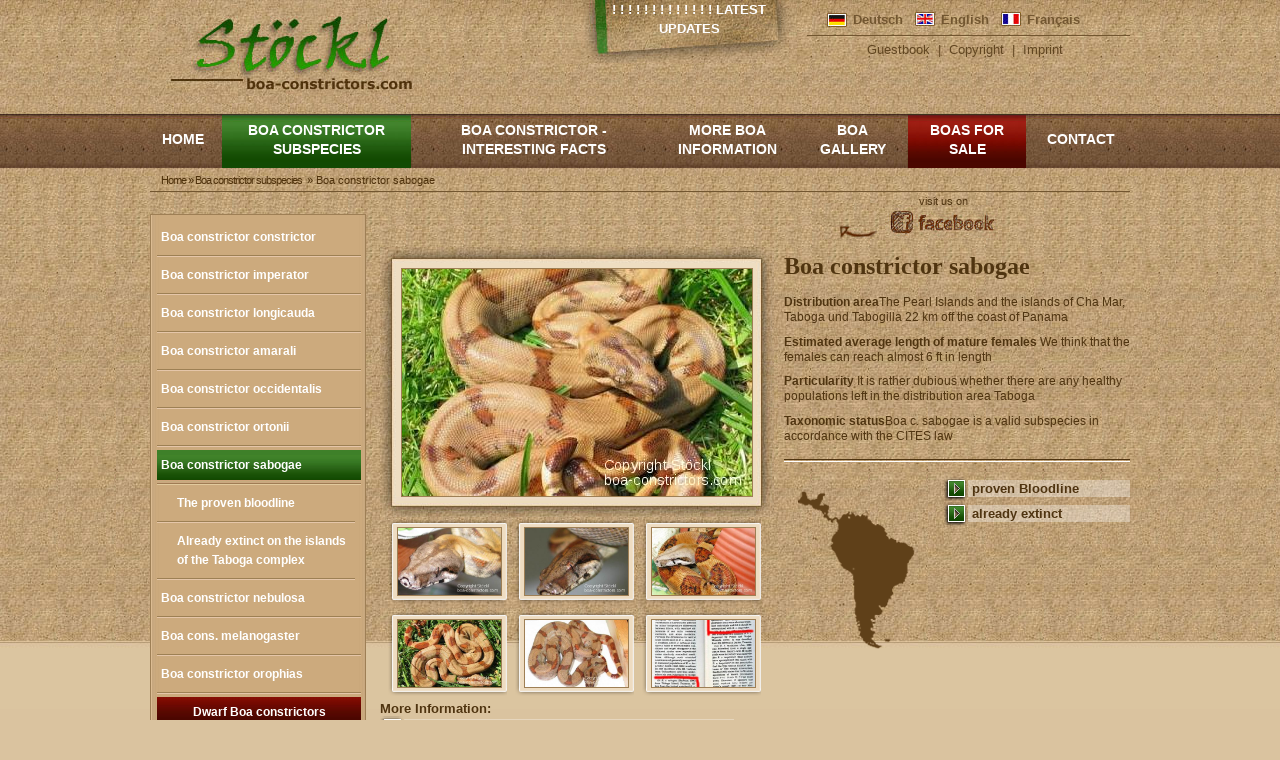

--- FILE ---
content_type: text/html; charset=utf-8
request_url: https://www.boaconstrictor.de/en/boa_constrictor_sabogae
body_size: 12504
content:
<!DOCTYPE html PUBLIC "-//W3C//DTD XHTML 1.0 Transitional//EN" "http://www.w3.org/TR/xhtml1/DTD/xhtml1-transitional.dtd">
<html xmlns="http://www.w3.org/1999/xhtml" xml:lang="en" lang="en" dir="ltr">

<head>
<meta http-equiv="Content-Type" content="text/html; charset=utf-8" />
  <meta http-equiv="Content-Type" content="text/html; charset=utf-8" />
<meta name="keywords" content="constrictor, Taboga, Islands, Panama, info, Boa, sabogae, Pearl, Island, recognized, CITES, Subspecies, Stöckl, length, size, snake, true" />
<meta name="copyright" content="H + E Stöckl - www.boa-constrictors.com" />
<meta name="description" content="Boa c. sabogae (Pearl Island boa) occurs (occurred?) on islands of only a few acres in size off the coast of Panama." />
<meta name="abstract" content="Boa c. sabogae (Pearl Island boa) occurs (occurred?) on islands of only a few acres in size off the coast of Panama." />
<meta name="revisit-after" content="10 days" />
<meta property="fb:app_id" content="b5c1bd9cb1da5c3c18f3304fd8fdcfb7"/>

<meta property="og:title" content="Boa constrictor sabogae"/>
<meta property="og:site_name" content="Stöckl - Die Nr.1 Boa constrictor  Seite im Internet"/>

<link rel="shortcut icon" href="/misc/favicon.ico" type="image/x-icon" />
  <title>Boa constrictor sabogae | Stöckl - Die Nr.1 Boa constrictor  Seite im Internet</title>
  <link type="text/css" rel="stylesheet" media="all" href="/modules/cck/theme/content-module.css?i" />
<link type="text/css" rel="stylesheet" media="all" href="/modules/ctools/css/ctools.css?i" />
<link type="text/css" rel="stylesheet" media="all" href="/modules/lightbox2/css/lightbox.css?i" />
<link type="text/css" rel="stylesheet" media="all" href="/modules/node/node.css?i" />
<link type="text/css" rel="stylesheet" media="all" href="/modules/panels/css/panels.css?i" />
<link type="text/css" rel="stylesheet" media="all" href="/modules/poll/poll.css?i" />
<link type="text/css" rel="stylesheet" media="all" href="/modules/system/defaults.css?i" />
<link type="text/css" rel="stylesheet" media="all" href="/modules/system/system.css?i" />
<link type="text/css" rel="stylesheet" media="all" href="/modules/system/system-menus.css?i" />
<link type="text/css" rel="stylesheet" media="all" href="/modules/user/user.css?i" />
<link type="text/css" rel="stylesheet" media="all" href="/sites/all/modules/filefield/filefield.css?i" />
<link type="text/css" rel="stylesheet" media="all" href="/sites/all/modules/node_gallery/node_gallery.css?i" />
<link type="text/css" rel="stylesheet" media="all" href="/modules/views/css/views.css?i" />
<link type="text/css" rel="stylesheet" media="all" href="/modules/panels/plugins/layouts/twocol_bricks/twocol_bricks.css?i" />
<link type="text/css" rel="stylesheet" media="all" href="/themes/_yaml/yaml/core/base.css?i" />
<link type="text/css" rel="stylesheet" media="all" href="/themes/_yaml/css/screen/basemod.css?i" />
<link type="text/css" rel="stylesheet" media="all" href="/themes/_yaml/css/screen/basemod_2col_13.css?i" />
<link type="text/css" rel="stylesheet" media="all" href="/themes/_yaml/css/screen/basemod_drupal.css?i" />
<link type="text/css" rel="stylesheet" media="all" href="/themes/_yaml/css/navigation/nav_slidingdoor.css?i" />
<link type="text/css" rel="stylesheet" media="all" href="/themes/_yaml/css/navigation/nav_vlist_drupal.css?i" />
<link type="text/css" rel="stylesheet" media="all" href="/themes/_yaml/css/screen/content.css?i" />
<link type="text/css" rel="stylesheet" media="all" href="/themes/_yaml/css/print/print_003.css?i" />
<link type="text/css" rel="stylesheet" media="all" href="/themes/_yaml/css/print/print_drupal.css?i" />
<style type="text/css">#col1 { width: 230px }#col3 { width: auto; margin: 0 0 0 230px }</style>
<style type="text/css">.page_margins { width: 980; min-width: inherit; max-width: none }</style>
<!--[if lte IE 7]>
<style type="text/css" media="all">
@import "/themes/_yaml/yaml/core/iehacks.css";
@import "/themes/_yaml/css/patches/patch_nav_vlist_drupal.css";
@import "/themes/_yaml/css/patches/patch_2col_13.css";
@import "/themes/_yaml/css/patches/patch_drupal.css";
* html #col3 { margin-left: 227px; }
</style>
<![endif]-->
<!--[if lte IE 6]>
<style type="text/css" media="all">img, .pngtrans { behavior: url(/themes/_yaml/images/pngfix/iepngfix.htc); }</style>
<![endif]-->
  <link href="/facebook.css" media="all" rel="stylesheet" type="text/css">

</head>

<body class="not-front not-logged-in page-node node-type-panel no-sidebars i18n-en hideboth">

<!-- skip link navigation -->
<ul id="skiplinks">
  <li><a class="skip" href="#nav">Skip to navigation (Press Enter).</a></li>
  <li><a class="skip" href="#col3">Skip to main content (Press Enter).</a></li>
</ul>

<div class="page_margins">
    <div class="page">

    <div id="header" class="clearfix" role="banner">
      <div id="topnav" role="contentinfo">
        <span class="links secondary-links"><a href="/en/guestbook" title="Guestbook" id="id" class="class">Guestbook</a> | <a href="/en/Copyright_UrhG" title="Copyright Notice (UrhG)" id="id" class="class">Copyright</a> | <a href="/en/imprint_" title="Imprint" id="id" class="class">Imprint</a></span>      </div>
      <div id="block-block-3" class="clearfix block block-block">
    <div class="content"><script>
  (function(i,s,o,g,r,a,m){i['GoogleAnalyticsObject']=r;i[r]=i[r]||function(){
  (i[r].q=i[r].q||[]).push(arguments)},i[r].l=1*new Date();a=s.createElement(o),
  m=s.getElementsByTagName(o)[0];a.async=1;a.src=g;m.parentNode.insertBefore(a,m)
  })(window,document,'script','//www.google-analytics.com/analytics.js','ga');

  ga('create', 'UA-55972434-1', 'auto');
  ga('send', 'pageview');

</script></div>
</div>
<div id="block-menu-primary-links" class="clearfix block block-menu">
  <h3>Hauptlinks</h3>  <div class="content"><ul class="menu"><li class="leaf first"><a href="http://www.boa-constrictor.com/de/letzte-updates/" title="Updates" id="news" class="abzugeben">! ! ! ! ! ! ! ! ! ! ! ! !  Latest Updates</a></li>
<li class="leaf"><a href="http://www.boa-constrictor.com/en/recently-updated/" title="Updates" id="news" class="abzugeben">! ! ! ! ! ! ! ! ! ! ! ! !  Latest Updates</a></li>
<li class="leaf"><a href="http://www.boa-constrictor.com/en/recently-updated/" title="Mises à jour" id="news" class="abzugeben">! ! ! ! ! ! ! ! ! ! ! ! ! Latest Updates</a></li>
<li class="leaf"><a href="/en/_home" title="Home" id="home">Home</a></li>
<li class="expanded active-trail"><a href="/en/Boa_constrictor_subspecies" title="Boa constrictor subspecies" id="unterarten" class="class">Boa constrictor subspecies</a><ul class="menu"><li class="collapsed first"><a href="/en/boa_constrictor_constrictor" title="Boa constrictor constrictor" id="id" class="class">Boa constrictor constrictor</a></li>
<li class="collapsed"><a href="/en/boa_constrictor_imperator" title="Boa constrictor imperator" id="id" class="class">Boa constrictor imperator</a></li>
<li class="collapsed"><a href="/en/boa_constrictor_longicauda" title="Boa constrictor longicauda" id="id" class="class">Boa constrictor longicauda</a></li>
<li class="collapsed"><a href="/en/boa_constrictor_amarali" title="Boa constrictor amarali" id="id" class="class">Boa constrictor amarali</a></li>
<li class="leaf"><a href="/en/boa_constrictor_occidentalis" title="Boa constrictor occidentalis" id="id" class="class">Boa constrictor occidentalis</a></li>
<li class="leaf"><a href="/en/boa_constrictor_ortonii" title="Boa constrictor ortonii" id="id" class="class">Boa constrictor ortonii</a></li>
<li class="expanded active-trail"><a href="/en/boa_constrictor_sabogae" title="Boa constrictor sabogae" id="id" class="class active">Boa constrictor sabogae</a><ul class="menu"><li class="leaf first"><a href="/en/boa_constrictor_sabogae_proven_bloodline" title="The proven bloodline" id="id" class="class">The proven bloodline</a></li>
<li class="leaf last"><a href="/en/boa_constrictor_sabogae_taboga_complex" title="Already extinct  on the islands of the  Taboga complex!" id="id" class="class">Already extinct  on the islands of the  Taboga complex</a></li>
</ul></li>
<li class="leaf"><a href="/en/boa_constrictor_nebulosa" title="Boa constrictor nebulosa" id="id" class="class">Boa constrictor nebulosa</a></li>
<li class="collapsed"><a href="/en/boa_constrictor_melanogaster" title="Boa constrictor melanogaster" id="id" class="class">Boa cons. melanogaster</a></li>
<li class="leaf"><a href="/en/boa_constrictor_orophias" title="Boa constrictor orophias" id="id" class="class">Boa constrictor orophias</a></li>
<li class="leaf last"><a href="/en/dwarf_boas" title="Dwarf Boa constrictor" id="id" class="abzugeben">Dwarf Boa constrictors</a></li>
</ul></li>
<li class="collapsed"><a href="/en/Interesting_facts_about_Boa_constrictor" title="Interesting facts about Boa constrictor" id="wissenswertes_en">Boa constrictor - Interesting Facts</a></li>
<li class="collapsed"><a href="/en/Informations_about_Boas" title="Informations über Boas" id="info_en" class="class">More boa information</a></li>
<li class="collapsed"><a href="/en/Boa_Gallery" title="Boa Gallery" id="galerie" class="class">Boa Gallery</a></li>
<li class="collapsed"><a href="/en/Boas_for_Sale" title="Boas for Sale" id="abzugeben" class="class">Boas for Sale</a></li>
<li class="leaf last"><a href="/en/-contact" title="Contact" id="kontakt" class="class">Contact</a></li>
</ul></div>
</div>
<div id="block-locale-0" class="clearfix block block-locale">
  <h3>language</h3>  <div class="content"><ul><li class="de first"><a href="/de/boa_constrictor_sabogae" class="language-link">Deutsch</a></li>
<li class="en active"><a href="/en/boa_constrictor_sabogae" class="language-link active">English</a></li>
<li class="fr last"><a href="/fr/boa_constrictor_sabogae" class="language-link">Français</a></li>
</ul></div>
</div>
<div id="block-menu-secondary-links" class="clearfix block block-menu">
  <h3>Sekundärlinks</h3>  <div class="content"><ul class="menu"><li class="leaf first"><a href="/en/guestbook" title="Guestbook" id="id" class="class">Guestbook</a></li>
<li class="leaf"><a href="/en/Copyright_UrhG" title="Copyright Notice (UrhG)" id="id" class="class">Copyright</a></li>
<li class="leaf last"><a href="/en/imprint_" title="Imprint" id="id" class="class">Imprint</a></li>
</ul></div>
</div>
<div id="block-fb_social_like-like" class="clearfix block block-fb_social_like">
    <div class="content"><div class="fb-social-like-widget"><fb:like  href="https://www.boa-constrictors.com/en/user/login" layout="button_count" show_faces="false" width="100" action="like" font="verdana" colorscheme="evil"></fb:like></div></div>
</div>
<div id="block-fb_social_share-0" class="clearfix block block-fb_social_share">
  <h3>Facebook Share</h3>  <div class="content"><fb:share-button href="https://www.boa-constrictors.com/en/user/login" type ="button" ></fb:share-button></div>
</div>
<div id="block-block-2" class="clearfix block block-block">
  <h3>fb_link</h3>  <div class="content"><p class="fb_link_de"><a href="http://www.facebook.com/pages/boa-constrictorscom/126498667430027" target="_blank">Besucht uns auf </a></p>
<p class="fb_link_en"><a href="http://www.facebook.com/pages/boa-constrictorscom/126498667430027" target="_blank">visit us on </a></p>
</div>
</div>
      <a href="/" title="Home"><img id="site-logo" class="_trans" src="/sites/default/files/yaml_2col_13_logo.jpg" alt="Home" /></a>                </div>

    <!-- begin: main navigation #nav -->
    <div id="nav" role="navigation">
            <div class="hlist">
        <ul class="primary-links"><li class="menu-1699 first"><a href="http://www.boa-constrictor.com/de/letzte-updates/" title="Updates" id="news" class="abzugeben">! ! ! ! ! ! ! ! ! ! ! ! !  Latest Updates</a></li>
<li class="menu-2963"><a href="http://www.boa-constrictor.com/en/recently-updated/" title="Updates" id="news" class="abzugeben">! ! ! ! ! ! ! ! ! ! ! ! !  Latest Updates</a></li>
<li class="menu-4007"><a href="http://www.boa-constrictor.com/en/recently-updated/" title="Mises à jour" id="news" class="abzugeben">! ! ! ! ! ! ! ! ! ! ! ! ! Latest Updates</a></li>
<li class="menu-357"><a href="/en/_home" title="Home" id="home">Home</a></li>
<li class="menu-360 active-trail"><a href="/en/Boa_constrictor_subspecies" title="Boa constrictor subspecies" id="unterarten" class="class">Boa constrictor subspecies</a></li>
<li class="menu-363"><a href="/en/Interesting_facts_about_Boa_constrictor" title="Interesting facts about Boa constrictor" id="wissenswertes_en">Boa constrictor - Interesting Facts</a></li>
<li class="menu-366"><a href="/en/Informations_about_Boas" title="Informations über Boas" id="info_en" class="class">More boa information</a></li>
<li class="menu-369"><a href="/en/Boa_Gallery" title="Boa Gallery" id="galerie" class="class">Boa Gallery</a></li>
<li class="menu-373"><a href="/en/Boas_for_Sale" title="Boas for Sale" id="abzugeben" class="class">Boas for Sale</a></li>
<li class="menu-5110 last"><a href="/en/-contact" title="Contact" id="kontakt" class="class">Contact</a></li>
</ul>      </div>
          </div>
    <div id="nav-bar" class="clearfix">
      <div class="breadcrumb"><a href="/en">Home</a> » <a href="/en/Boa_constrictor_subspecies" title="Boa constrictor subspecies" id="unterarten" class="class">Boa constrictor subspecies</a></div> <p> &raquo; Boa constrictor sabogae</p>    </div>
    <!-- end: main navigation -->

    <!-- begin: main content area #main -->
    <div id="main">





      <!-- begin: #col3 static column -->
      <div id="col3" role="main">
        <div id="col3_content" class="clearfix">
          <div id="col3_inside" class="floatbox">
                        <div class="messages error">
 <ul>
  <li>strict warning: Non-static method view::load() should not be called statically in /var/www/htdocs/50199-Stoeckl-Erika/Kundenbereich/www.boa-constrictors.com/html/modules/views/views.module on line 1118.</li>
  <li>strict warning: Declaration of views_handler_field::query() should be compatible with views_handler::query($group_by = false) in /var/www/htdocs/50199-Stoeckl-Erika/Kundenbereich/www.boa-constrictors.com/html/modules/views/handlers/views_handler_field.inc on line 0.</li>
  <li>strict warning: Declaration of content_handler_field::element_type() should be compatible with views_handler_field::element_type($none_supported = false, $default_empty = false, $inline = false) in /var/www/htdocs/50199-Stoeckl-Erika/Kundenbereich/www.boa-constrictors.com/html/modules/cck/includes/views/handlers/content_handler_field.inc on line 0.</li>
  <li>strict warning: Declaration of views_handler_argument::options_validate() should be compatible with views_handler::options_validate($form, &amp;$form_state) in /var/www/htdocs/50199-Stoeckl-Erika/Kundenbereich/www.boa-constrictors.com/html/modules/views/handlers/views_handler_argument.inc on line 0.</li>
  <li>strict warning: Declaration of views_handler_argument::query() should be compatible with views_handler::query($group_by = false) in /var/www/htdocs/50199-Stoeckl-Erika/Kundenbereich/www.boa-constrictors.com/html/modules/views/handlers/views_handler_argument.inc on line 0.</li>
  <li>strict warning: Declaration of views_handler_sort::options_validate() should be compatible with views_handler::options_validate($form, &amp;$form_state) in /var/www/htdocs/50199-Stoeckl-Erika/Kundenbereich/www.boa-constrictors.com/html/modules/views/handlers/views_handler_sort.inc on line 0.</li>
  <li>strict warning: Declaration of views_handler_sort::options_submit() should be compatible with views_handler::options_submit($form, &amp;$form_state) in /var/www/htdocs/50199-Stoeckl-Erika/Kundenbereich/www.boa-constrictors.com/html/modules/views/handlers/views_handler_sort.inc on line 0.</li>
  <li>strict warning: Declaration of views_handler_sort::query() should be compatible with views_handler::query($group_by = false) in /var/www/htdocs/50199-Stoeckl-Erika/Kundenbereich/www.boa-constrictors.com/html/modules/views/handlers/views_handler_sort.inc on line 0.</li>
  <li>strict warning: Declaration of views_handler_filter::options_validate() should be compatible with views_handler::options_validate($form, &amp;$form_state) in /var/www/htdocs/50199-Stoeckl-Erika/Kundenbereich/www.boa-constrictors.com/html/modules/views/handlers/views_handler_filter.inc on line 0.</li>
  <li>strict warning: Declaration of views_handler_filter::query() should be compatible with views_handler::query($group_by = false) in /var/www/htdocs/50199-Stoeckl-Erika/Kundenbereich/www.boa-constrictors.com/html/modules/views/handlers/views_handler_filter.inc on line 0.</li>
  <li>strict warning: Declaration of views_handler_filter_node_status::operator_form() should be compatible with views_handler_filter::operator_form(&amp;$form, &amp;$form_state) in /var/www/htdocs/50199-Stoeckl-Erika/Kundenbereich/www.boa-constrictors.com/html/modules/views/modules/node/views_handler_filter_node_status.inc on line 0.</li>
  <li>strict warning: Declaration of views_handler_relationship::query() should be compatible with views_handler::query($group_by = false) in /var/www/htdocs/50199-Stoeckl-Erika/Kundenbereich/www.boa-constrictors.com/html/modules/views/handlers/views_handler_relationship.inc on line 0.</li>
  <li>strict warning: Declaration of views_handler_area::query() should be compatible with views_handler::query($group_by = false) in /var/www/htdocs/50199-Stoeckl-Erika/Kundenbereich/www.boa-constrictors.com/html/modules/views/handlers/views_handler_area.inc on line 0.</li>
  <li>strict warning: Declaration of views_handler_area_text::options_submit() should be compatible with views_handler::options_submit($form, &amp;$form_state) in /var/www/htdocs/50199-Stoeckl-Erika/Kundenbereich/www.boa-constrictors.com/html/modules/views/handlers/views_handler_area_text.inc on line 0.</li>
  <li>strict warning: Declaration of views_plugin_query::options_submit() should be compatible with views_plugin::options_submit($form, &amp;$form_state) in /var/www/htdocs/50199-Stoeckl-Erika/Kundenbereich/www.boa-constrictors.com/html/modules/views/plugins/views_plugin_query.inc on line 0.</li>
  <li>strict warning: Declaration of views_plugin_argument_validate::options_submit() should be compatible with views_plugin::options_submit($form, &amp;$form_state) in /var/www/htdocs/50199-Stoeckl-Erika/Kundenbereich/www.boa-constrictors.com/html/modules/views/plugins/views_plugin_argument_validate.inc on line 0.</li>
 </ul>
</div>
			<script type="text/javascript" src="/sites/default/files/js/js_38b4950aa01b31c490fad5b1fa44733f.js"></script>
<script type="text/javascript">
<!--//--><![CDATA[//><!--
jQuery.extend(Drupal.settings, { "basePath": "/", "lightbox2": { "rtl": "0", "file_path": "/(\\w\\w/)sites/default/files", "default_image": "/modules/lightbox2/images/brokenimage.jpg", "border_size": 10, "font_color": "000", "box_color": "fff", "top_position": "", "overlay_opacity": "0.8", "overlay_color": "000", "disable_close_click": 1, "resize_sequence": 0, "resize_speed": 400, "fade_in_speed": 400, "slide_down_speed": 600, "use_alt_layout": 0, "disable_resize": 1, "disable_zoom": 0, "force_show_nav": 1, "show_caption": 1, "loop_items": 1, "node_link_text": "View Image Details", "node_link_target": 0, "image_count": "Image !current of !total", "video_count": "Video !current of !total", "page_count": "Page !current of !total", "lite_press_x_close": "press \x3ca href=\"#\" onclick=\"hideLightbox(); return FALSE;\"\x3e\x3ckbd\x3ex\x3c/kbd\x3e\x3c/a\x3e to close", "download_link_text": "", "enable_login": false, "enable_contact": false, "keys_close": "c x 27", "keys_previous": "p 37", "keys_next": "n 39", "keys_zoom": "z", "keys_play_pause": "32", "display_image_size": "original", "image_node_sizes": "(\\.original)", "trigger_lightbox_classes": "", "trigger_lightbox_group_classes": "img.inline,img.ImageFrame_image,img.ImageFrame_none,img.image-img_assist_custom,img.original, img.image-original", "trigger_slideshow_classes": "", "trigger_lightframe_classes": "", "trigger_lightframe_group_classes": "", "custom_class_handler": "lightbox", "custom_trigger_classes": "img.zoom", "disable_for_gallery_lists": 0, "disable_for_acidfree_gallery_lists": true, "enable_acidfree_videos": true, "slideshow_interval": 5000, "slideshow_automatic_start": 0, "slideshow_automatic_exit": 0, "show_play_pause": 0, "pause_on_next_click": 0, "pause_on_previous_click": 0, "loop_slides": 0, "iframe_width": 800, "iframe_height": 600, "iframe_border": 1, "enable_video": 0 } });
//--><!]]>
</script>
            <div id="node-1042" class="node">
  <div class="clearfix">
                  <div class="meta">
              <span class="submitted">Submitted by admin on 15. May 2011 - 0:25</span>
                  </div>
        <div class="content"><div class="panel-display panel-2col-bricks clear-block" >
  
      <div class="center-wrapper">
      <div class="panel-panel panel-col-first">
        <div class="inside"><div class="panel-pane pane-node" >
  
      <h2 class="pane-title">Gallery Boa constrictor sabogae</h2>
  
  
  <div class="pane-content">
    <div id="node-1088" class="node">
  <div class="clearfix">
          <h3><a href="/en/Boa_Gallery/boa_constrictor_gallery/boa_constrictor_sabogae" title=""></a></h3>
                  <div class="meta">
              <span class="submitted">Submitted by admin on 17. May 2011 - 21:05</span>
                  </div>
        <div class="content"><div class="gallery-teaser">
  <div class="item-list"><ul><li class="first"><a href="/en/Boa_Gallery/boa_constrictor_gallery/boa_constrictor_sabogae"><div class="image-thumbnail-view ">
  <div class="image-thumbnail"><a href="/en/pearlislandboa"><img src="https://www.boaconstrictor.de/sites/default/files/imagecache/short/SaboB.jpg" alt="Pearl_Island_Boa" title="Pearl_Island_Boa"  class="imagecache imagecache-short" width="350" height="227" /></a></div>
  </div></a></li>
<li><a href="/en/Boa_Gallery/boa_constrictor_gallery/boa_constrictor_sabogae"><div class="image-thumbnail-view ">
  <div class="image-thumbnail"><a href="/en/boacsabogae"><img src="https://www.boaconstrictor.de/sites/default/files/imagecache/short/XenaKopf.JPG" alt="Boa_c_sabogae" title="Boa_c_sabogae"  class="imagecache imagecache-short" width="350" height="227" /></a></div>
  </div></a></li>
<li><a href="/en/Boa_Gallery/boa_constrictor_gallery/boa_constrictor_sabogae"><div class="image-thumbnail-view ">
  <div class="image-thumbnail"><a href="/en/boaconstrictorsabogae"><img src="https://www.boaconstrictor.de/sites/default/files/imagecache/short/SabogaKopf.jpg" alt="Boa_constrictor_sabogae" title="Boa_constrictor_sabogae"  class="imagecache imagecache-short" width="350" height="227" /></a></div>
  </div></a></li>
<li><a href="/en/Boa_Gallery/boa_constrictor_gallery/boa_constrictor_sabogae"><div class="image-thumbnail-view ">
  <div class="image-thumbnail"><a href="/en/boacsabogaekopf"><img src="https://www.boaconstrictor.de/sites/default/files/imagecache/short/LightyNah.jpg" alt="Boa_c_sabogae_Kopf" title="Boa_c_sabogae_Kopf"  class="imagecache imagecache-short" width="350" height="227" /></a></div>
  </div></a></li>
<li><a href="/en/Boa_Gallery/boa_constrictor_gallery/boa_constrictor_sabogae"><div class="image-thumbnail-view ">
  <div class="image-thumbnail"><a href="/en/sabogaeboa"><img src="https://www.boaconstrictor.de/sites/default/files/imagecache/short/SabogaePimpf.jpg" alt="Sabogae_Boa" title="Sabogae_Boa"  class="imagecache imagecache-short" width="350" height="227" /></a></div>
  </div></a></li>
<li><a href="/en/Boa_Gallery/boa_constrictor_gallery/boa_constrictor_sabogae"><div class="image-thumbnail-view ">
  <div class="image-thumbnail"><a href="/en/boaconstrictorsabogaebaby"><img src="https://www.boaconstrictor.de/sites/default/files/imagecache/short/SabogaeZwerg.jpg" alt="Boa_constrictor_sabogae_Baby" title="Boa_constrictor_sabogae_Baby"  class="imagecache imagecache-short" width="350" height="227" /></a></div>
  </div></a></li>
<li class="last"><a href="/en/Boa_Gallery/boa_constrictor_gallery/boa_constrictor_sabogae"><div class="image-thumbnail-view ">
  <div class="image-thumbnail"><a href="/en/boacsabogaedescription"><img src="https://www.boaconstrictor.de/sites/default/files/imagecache/short/SabogaeLanghammerOriginal1983.jpg" alt="Boa_c_sabogae_description" title="Boa_c_sabogae_description"  class="imagecache imagecache-short" width="350" height="227" /></a></div>
  </div></a></li>
</ul></div></div><div class="field field-type-nodereference field-field-infopage">
      <div class="field-label">More Information:&nbsp;</div>
    <div class="field-items">
            <div class="field-item odd">
                    <a href="/en/boa_constrictor_sabogae" class="active">Boa constrictor sabogae</a>        </div>
        </div>
</div>
</div>
  </div>
  <ul class="links inline"><li class="node_translation_de first"><a href="/de/galerie_boa_constrictor_sabogae" title="Galerie Boa constrictor sabogae" class="translation-link">Deutsch</a></li>
<li class="node_translation_fr"><a href="/fr/Galerie_Photos/boa_constrictor_sabogae" title="Photos de Boa constrictor sabogae" class="translation-link">Français</a></li>
<li class="fb_social_like"><span><div class="fb-social-like-widget"><fb:like  href="https://www.boaconstrictor.de/en/Boa_Gallery/boa_constrictor_gallery/boa_constrictor_sabogae" layout="button_count" show_faces="false" width="100" action="like" font="verdana" colorscheme="evil"></fb:like></div></span></li>
<li class="fb_social_share_class last"><span><fb:share-button href="https://www.boaconstrictor.de/en/Boa_Gallery/boa_constrictor_gallery/boa_constrictor_sabogae" type ="button" ></fb:share-button></span></li>
</ul></div>
  </div>

  
  </div>
</div>
      </div>

      <div class="panel-panel panel-col-last">
        <div class="inside"><div class="panel-pane pane-custom pane-3" >
  
      <h2 class="pane-title">Boa constrictor sabogae</h2>
  
  
  <div class="pane-content">
    <p>
	<b>Distribution area</b>The Pearl Islands and the islands of Cha Mar, Taboga und Tabogilla 22 km off the coast of Panama</p>
<p>
	<b>Estimated average length of mature females</b><b> </b>We think that the females can reach almost 6 ft in length</p>
<p>
	<strong>Particularity </strong>It is rather dubious whether there are any healthy populations left in the distribution area Taboga</p>
<p>
	<b>Taxonomic status</b>Boa c. sabogae is a valid subspecies in accordance with the CITES law</p>
<hr />
<table border="1" cellpadding="1" cellspacing="1" style="width: 100%;">
<tbody>
<tr>
<td>
				<a href="/en/boa_constrictor_sabogae_proven_bloodline">proven Bloodline</a></td>
</tr>
<tr>
<td>
				<a href="/en/boa_constrictor_sabogae_taboga_complex">already extinct</a></td>
</tr>
<tr>
<td>
				&nbsp;</td>
</tr>
<tr>
<td>
				&nbsp;</td>
</tr>
<tr>
<td>
				&nbsp;</td>
</tr>
<tr>
<td>
				&nbsp;</td>
</tr>
<tr>
<td>
				&nbsp;</td>
</tr>
<tr>
<td>
				&nbsp;</td>
</tr>
<tr>
<td>
				&nbsp;</td>
</tr>
<tr>
<td>
				&nbsp;</td>
</tr>
</tbody>
</table>
<p>
	&nbsp;</p>
  </div>

  
  </div>
</div>
      </div>
    </div>    
  
      <div class="panel-panel panel-col-middle">
      <div class="inside"><div class="panel-pane pane-custom pane-2 bigfont" >
  
  
  
  <div class="pane-content">
    <p>
	True Boa constrictor sabogae information | Boa Saboga information | Sabogae Boa constrictor | Taboga Islands | Pearl Islands | Panama Boa constrictor information | Boa c. sabogae scarcity | distribution of Boa c. sabogae | true Pearl Island Boas | size of Boa c. sabogae</p>
  </div>

  
  </div>
</div>
    </div>    
  
      <div class="center-wrapper">
      <div class="panel-panel panel-col-first">
        <div class="inside"><div class="panel-pane pane-custom pane-1" >
  
  
  
  <div class="pane-content">
    <h6>Boa c. sabogae - Pearl Island Boas</h6>
<p><strong>Boa c. sabogae (Pearl Island boa)</strong> occurs (occurred?) on islands of only a few acres in size off the coast of Panama.</p>
<p>Back in 1999 a reptile zoo in Costa Rica got the permission to catch 6 specimens of this rare Boa constrictor subspecies. Despite several trips to the islands, the runner of the zoo was able to find only 5 subadult specimens.</p>
<p>He reported that the natives kill on sight any snake that they encounter, which results in most specimens being unable to reach sexual maturity. Due to the small size of these islands, the sabogae boas barely have a chance to avoid detection by the natives.</p>
<p>In addition, one of the Pearl Islands was recently devastated by a wild fire and another fell victim to a fish processing plant, which destroyed much of the natural habitat of the Pearl Island boas.</p>
<p>It is therefore rather dubious whether there are currently any healthy populations of this rare boa subspecies in existance.</p>
<p>To our knowledge, there is only this wildcaught bloodline whose origin from the distribution area is proven and can be documented.</p>
<p><strong>Warning!</strong></p>
<p>Boa c. sabogae is the most scarce and most expensive pure Boa constrictor subspecies worldwide.</p>
<p>Before acquiring such an animal you should make sure that the offered boa is actually a <strong>Boa c. sabogae.</strong></p>
<p>The only captive kept <strong>Boa c. sabogae</strong> worldwide whose origin from the distribution area is 100% proven (legally taken from the wild and equipped with the corresponding paperwork) are the wildcaught specimens from a zoo in Costa Rica and the offspring of these animals.</p>
<p>There is another breeder of alleged Boa c. sabogae in Costa Rica, though. But so far no<br /><br />
	evidence has been presented that these animals are Pearl Island Boas as well.</p>
<p>These boas have been exported in 2004 with the help of the runner of the aforementioned zoo.<br /><br />
	We don't know if further exports have taken place in the meantime.</p>
<p>Therefore it is fallacious to assume, that every boa who had been exported from Costa Rica<br /><br />
	and labelled as Boa c. sabogae is from the proven wildcaught bloodline</p>
  </div>

  
  </div>
</div>
      </div>

      <div class="panel-panel panel-col-last">
        <div class="inside"><div class="panel-pane pane-custom pane-4" >
  
  
  
  <div class="pane-content">
    <p>The photos below are a lucky strike for our website and all boa constrictor enthusiasts. The photos were taken in Punta Coco, that's in the southern part of the Isla del Rey, the largest of the Pearl Islands.</p>
<p><strong>Keith Alpaugh, who leads a development project there, has made the photos. We appreciate that he put it to our disposal.&nbsp; </strong></p>
<p>Mr. Alpaugh reported that his workers, as well as all the other inhabitants of the island, kill a boa on the spot when they come across of one. Mr. Alpaugh has instructed his workers to refrain from doing so in the future.</p>
<p>In the photos you can cleary recognise the optical variation of this subspecies: there are dark, rather dull specimens and very bright, hypomelanistic ones. The same range is found in the Sabogae from the Taboga islands. There is no difference in appearence between the boas of these two distribution areas.</p>
<p>A notation:</p>
<p>The boa feeders in these parts should take a close look at the photos. The boas in the wild don't look like full stuffed Bavarian veel sausages, as most of the boas in captivity.</p>
<p>&nbsp;</p>
<p>&nbsp;</p>
<p><a href="/sites/default/files/Boa_c_sabogae_Isla_del_Rey_PuntaCoco_KeithAlpaugh.jpg"><img alt="" class="zoom" src="/sites/default/files/Boa_c_sabogae_Isla_del_Rey_PuntaCoco_KeithAlpaugh.jpg" style="width: 950px; height: 872px;" /></a><em>Photo: <strong>Keith Alpaugh</strong></em></p>
<p>&nbsp;</p>
<p><a href="/sites/default/files/Boa_c_sabogae_Isla_del_Rey_PuntaCoco_KeithAlpaugh2.jpg"><img alt="" class="zoom" src="/sites/default/files/Boa_c_sabogae_Isla_del_Rey_PuntaCoco_KeithAlpaugh2.jpg" style="width: 950px; height: 840px;" /></a><em>Photo: <strong>Keith Alpaugh</strong></em></p>
<p>&nbsp;</p>
<p><a href="/sites/default/files/Boa_c_sabogae_Isla_del_Rey_PuntaCoco_KeithAlpaugh3.jpg"><img alt="" class="zoom" src="/sites/default/files/Boa_c_sabogae_Isla_del_Rey_PuntaCoco_KeithAlpaugh3.jpg" style="width: 950px; height: 893px;" /></a><em>Photo: <strong>Keith Alpaugh</strong></em></p>
<p>&nbsp;</p>
<p><a href="/sites/default/files/Boa_c_sabogae_Isla_del_Rey_PuntaCoco_KeithAlpaugh4.jpg"><img alt="" class="zoom" src="/sites/default/files/Boa_c_sabogae_Isla_del_Rey_PuntaCoco_KeithAlpaugh4.jpg" style="width: 697px; height: 780px;" /></a><em>Photo: <strong>Keith Alpaugh</strong></em></p>
  </div>

  
  </div>
</div>
      </div>
    </div>    
  
  </div>
</div>
  </div>
  <ul class="links inline"><li class="comment_forbidden first"><span><a href="/en/user/login?destination=comment%2Freply%2F1042%23comment-form">Login</a> to post comments</span></li>
<li class="node_translation_de"><a href="/de/boa_constrictor_sabogae" title="Boa constrictor sabogae" class="translation-link">Deutsch</a></li>
<li class="node_translation_fr"><a href="/fr/boa_constrictor_sabogae" title="Boa constrictor sabogae" class="translation-link">Français</a></li>
<li class="fb_social_like"><span><div class="fb-social-like-widget"><fb:like  href="https://www.boaconstrictor.de/en/boa_constrictor_sabogae" layout="button_count" show_faces="false" width="100" action="like" font="verdana" colorscheme="evil"></fb:like></div></span></li>
<li class="fb_social_share_class last"><span><fb:share-button href="https://www.boaconstrictor.de/en/boa_constrictor_sabogae" type ="button" ></fb:share-button></span></li>
</ul></div>
          </div>
        </div>
        <!-- begin: IE column clearing -->
        <div id="ie_clearing">&nbsp;</div>
        <!-- end: IE column clearing -->
      </div>
      <!-- end: #col3 -->

    </div>
    <!-- end: #main -->


  </div>
  </div>
<div id="fb-root"></div><script type="text/javascript">
     window.fbAsyncInit = function() {
       FB.init({
         appId: "b5c1bd9cb1da5c3c18f3304fd8fdcfb7",
         status: true, 
         cookie: true,
         xfbml: true
       });
       
       
       
         
     };
     (function() {
       var e = document.createElement('script'); 
       e.async = true;
       e.src = document.location.protocol + '//connect.facebook.net/en_US/all.js';
       document.getElementById('fb-root').appendChild(e);
     }());
  </script>	    <!-- begin: #footer -->
	    <div id="footer" role="contentinfo">
	        <div class="inner">
	          <div id="block-site_map-0" class="clearfix block block-site_map">
  <h3>Syndicate</h3>  <div class="content">
<div id="site-map">
      <div class="site-map-message">
      <p></p>
<div firebugversion="1.5.4" id="_firebugConsole">
	&nbsp;</div>
    </div>
  
  
  
  
  
      <div class="site-map-menus">
      <div class="site-map-box site-map-menu-box"><h2 class="title">Hauptlinks</h2><div class="content"><ul class="site-map-menu"><li class="leaf first"><a href="http://www.boa-constrictor.com/de/letzte-updates/" title="Updates" id="news" class="abzugeben">! ! ! ! ! ! ! ! ! ! ! ! !  Latest Updates</a></li>
<li class="leaf"><a href="http://www.boa-constrictor.com/en/recently-updated/" title="Updates" id="news" class="abzugeben">! ! ! ! ! ! ! ! ! ! ! ! !  Latest Updates</a></li>
<li class="leaf"><a href="http://www.boa-constrictor.com/en/recently-updated/" title="Mises à jour" id="news" class="abzugeben">! ! ! ! ! ! ! ! ! ! ! ! ! Latest Updates</a></li>
<li class="leaf"><a href="/en/_home" title="Home" id="home">Home</a></li>
<li class="expanded"><a href="/en/Boa_constrictor_subspecies" title="Boa constrictor subspecies" id="unterarten" class="class">Boa constrictor subspecies</a><ul class="site-map-menu"><li class="expanded first"><a href="/en/boa_constrictor_constrictor" title="Boa constrictor constrictor" id="id" class="class">Boa constrictor constrictor</a><ul class="site-map-menu"><li class="leaf first"><a href="/en/boa_constrictor_constrictor_brazil" title="Boa c. constrictor Brazil" id="id" class="class">Boa c. constrictor Brazil</a></li>
<li class="expanded"><a href="/en/boa_constrictor_constrictor_suriname" title="Boa c. constrictor Suriname - Suriname redtail boa" id="id" class="class">Boa c. constrictor Suriname</a><ul class="site-map-menu"><li class="leaf first"><a href="/en/boa_constrictor_constrictor_surinam_pokigron" title="Suriname Pokigron Redtail Boas" id="id" class="class">Boa c. constrictor Suriname Pokigron</a></li>
<li class="leaf last"><a href="/en/Suriname_redtail_boa_Guyana_redtail_boa_difference" title="Suriname redtail boa - Guyana redtail boa - difference ?" id="id" class="class">Suriname &amp; Guyana redtail boa - difference</a></li>
</ul></li>
<li class="leaf"><a href="/en/boa_constrictor_constrictor_guyana" title="Boa c. constrictor French Guyana" id="id" class="class">Boa c. constrictor French Guyana</a></li>
<li class="leaf"><a href="/en/Boa_constrictor_constrictor_Peru" title="Boa c. constrictor Peru - Peru redtail boa" id="id" class="class">Boa c. constrictor Peru</a></li>
<li class="leaf"><a href="/en/Boa_constrictor_constrictor_trinidad_tobago" title="Boa constrictor constrictor Trinidad - Trinidad redtail boa" id="id" class="class">Boa c. constrictor Trinidad and Tobago</a></li>
<li class="leaf"><a href="/en/boa_constrictor_constrictor_venezuela" title="Boa c. constrictor Venezuela" id="id" class="class">Boa c. constrictor Venezuela</a></li>
<li class="leaf last"><a href="/en/Boa_constrictor_constrictor_colombia" title="Boa c. constrictor Colombia - Colombian redtail boas" id="id" class="class">Boa c. constrictor Colombia</a></li>
</ul></li>
<li class="expanded"><a href="/en/boa_constrictor_imperator" title="Boa constrictor imperator" id="id" class="class">Boa constrictor imperator</a><ul class="site-map-menu"><li class="expanded first"><a href="/en/boa_constrictor_imperator_mexico" title="Boa constrictor imperator Mexico" id="id" class="class">Boa constrictor imperator Mexico</a><ul class="site-map-menu"><li class="leaf first"><a href="/en/Tarahumara_Boa_constrictor_imperator_Mexico" title="Tarahumara Boa constrictor imperator Mexico" id="id" class="class">Tarahumara Boas | Tamaulipas Boas</a></li>
<li class="leaf last"><a href="/en/Tarahumara_Boa_constrictor_imperator_Mexico_fake_check" title="Tarahumara Boa Fake Check" id="id" class="class">Tarahumara Boa Fake Check</a></li>
</ul></li>
<li class="expanded"><a href="/en/node/1032" title="Boa c. imperator Belize" id="id" class="class">Boa c. imperator Belize</a><ul class="site-map-menu"><li class="leaf first"><a href="/en/boa_constrictor_imperator_belize_Crawl_Cay" title="Boa c. imperator Belize" id="id" class="class">Boa c. imperator Belize - Crawl Cay Boas</a></li>
<li class="leaf"><a href="/en/boa_constrictor_imperator_belize_cay_caulker" title="Boa c. imperator Cay Caulker" id="id" class="class">Boa c. imperator Cay Caulker</a></li>
<li class="leaf last"><a href="/en/boa_constrictor_imperator_belize_Ambergris_Caye" title="Boa c. imperator -  Ambergris Caye (Belize)" id="id" class="class">Boa c. imperator -  Ambergris Caye (Belize)</a></li>
</ul></li>
<li class="leaf"><a href="/en/boa_constrictor_imperator_columbia" title="Boa c. imperator Colombia - colombian redtail boas" id="id" class="class">Boa c. imperator Colombia</a></li>
<li class="leaf"><a href="/en/boa_constrictor_imperator_ecuador" title="Boa c. imperator Ecuador" id="id" class="class">Boa c. imperator Ecuador</a></li>
<li class="leaf"><a href="/en/boa_constrictor_imperator_el_salvador" title="Boa c. imperator El Salvador" id="id" class="class">Boa c. imperator El Salvador</a></li>
<li class="leaf"><a href="/en/boa_constrictor_imperator_costa_rica" title="Boa c. imperator Costa Rica" id="id" class="class">Boa c. imperator Costa Rica</a></li>
<li class="expanded"><a href="/en/boa_constrictor_imperator_honduras" title="Boa c. imperator Honduras" id="id" class="class">Boa c. imperator Honduras</a><ul class="site-map-menu"><li class="leaf first"><a href="/en/boa_constrictor_imperator_hog_island" title="Boa constrictor Hog Island" id="id" class="class">Boa constrictor Hog Island</a></li>
<li class="leaf last"><a href="/en/boa_constrictor_imperator_firebellys" title="Boa constrictor imperator Firebelly" id="id" class="class">Boa constrictor imperator Firebelly</a></li>
</ul></li>
<li class="expanded last"><a href="/en/boa_constrictor_imperator_nicaragua" title="Boa c. imperator Nicaragua" id="id" class="class">Boa c. imperator Nicaragua</a><ul class="site-map-menu"><li class="leaf last"><a href="/en/boa_constrictor_imperator_corn_island" title="Boa constrictor Corn Island" id="id" class="class">Boa constrictor Corn Island</a></li>
</ul></li>
</ul></li>
<li class="expanded"><a href="/en/boa_constrictor_longicauda" title="Boa constrictor longicauda" id="id" class="class">Boa constrictor longicauda</a><ul class="site-map-menu"><li class="leaf first"><a href="/en/boa_constrictor_longicauda_top_bloodline" title="Boa c. longicauda &quot;Top - Bloodline&quot;" id="id" class="class">Boa c. longicauda &quot;Top - Bloodline&quot;</a></li>
<li class="leaf last"><a href="/en/boa_constrictor_longicauda_zero" title="Boa constrictor longicauda zero" id="id" class="class">Boa constrictor longicauda Zeros™</a></li>
</ul></li>
<li class="expanded"><a href="/en/boa_constrictor_amarali" title="Boa constrictor amarali" id="id" class="class">Boa constrictor amarali</a><ul class="site-map-menu"><li class="leaf first"><a href="/en/boa_constrictor_amarali_bolivia" title="Boa constrictor amarali Bolivia" id="id" class="class">Boa c. amarali Bolivia</a></li>
<li class="leaf"><a href="/en/boa_constrictor_amarali_brazil" title="Boa constrictor amarali Brazil" id="id" class="class">Boa c. amarali Brazil</a></li>
<li class="leaf last"><a href="/en/boa_constrictor_amarali_us_misinformation" title="Boa c. amarali - crossbred and misbranded" id="id" class="class">Boa c. amarali - crossbred and misbranded</a></li>
</ul></li>
<li class="leaf"><a href="/en/boa_constrictor_occidentalis" title="Boa constrictor occidentalis" id="id" class="class">Boa constrictor occidentalis</a></li>
<li class="leaf"><a href="/en/boa_constrictor_ortonii" title="Boa constrictor ortonii" id="id" class="class">Boa constrictor ortonii</a></li>
<li class="expanded"><a href="/en/boa_constrictor_sabogae" title="Boa constrictor sabogae" id="id" class="class">Boa constrictor sabogae</a><ul class="site-map-menu"><li class="leaf first"><a href="/en/boa_constrictor_sabogae_proven_bloodline" title="The proven bloodline" id="id" class="class">The proven bloodline</a></li>
<li class="leaf last"><a href="/en/boa_constrictor_sabogae_taboga_complex" title="Already extinct  on the islands of the  Taboga complex!" id="id" class="class">Already extinct  on the islands of the  Taboga complex</a></li>
</ul></li>
<li class="leaf"><a href="/en/boa_constrictor_nebulosa" title="Boa constrictor nebulosa" id="id" class="class">Boa constrictor nebulosa</a></li>
<li class="expanded"><a href="/en/boa_constrictor_melanogaster" title="Boa constrictor melanogaster" id="id" class="class">Boa cons. melanogaster</a><ul class="site-map-menu"><li class="leaf last"><a href="/en/boa_constrictor_melanogaster/melanogaster_report" title="Melanogaster Report" id="id" class="class">Melanogaster Report</a></li>
</ul></li>
<li class="leaf"><a href="/en/boa_constrictor_orophias" title="Boa constrictor orophias" id="id" class="class">Boa constrictor orophias</a></li>
<li class="leaf last"><a href="/en/dwarf_boas" title="Dwarf Boa constrictor" id="id" class="abzugeben">Dwarf Boa constrictors</a></li>
</ul></li>
<li class="expanded"><a href="/en/Interesting_facts_about_Boa_constrictor" title="Interesting facts about Boa constrictor" id="wissenswertes_en">Boa constrictor - Interesting Facts</a><ul class="site-map-menu"><li class="leaf first"><a href="/en/Interesting_facts_about_Boa_constrictor/size_of_a_boa" title="Size of a Boa" id="id" class="class">Size of a Boa</a></li>
<li class="leaf"><a href="/en/Interesting_facts_about_Boa_constrictor/Inbreeding_Pro_Contra" title="Inbreeding Pro &amp; Contra" id="id" class="class">Inbreeding Pro &amp; Contra</a></li>
<li class="expanded"><a href="/en/Interesting_facts_about_Boa_constrictor/Boa_constrictor_Crossbreeds" title="Boa constrictor Crossbreeds" id="id" class="class">Boa constrictor Crossbreeds</a><ul class="site-map-menu"><li class="leaf first"><a href="/en/Interesting_facts_about_Boa_constrictor/Boa_constrictor_Crossbreeds/Report_Boa_market_Germany" title="Report Boa market in Germany" id="id" class="class">Report Boa market in Germany</a></li>
<li class="leaf"><a href="/en/Interesting_facts_about_Boa_constrictor/Boa_constrictor_Crossbreeds/How_do_you_recognize_a_crossbreed" title="How do you recognize a crossbreed?" id="id" class="class">How do you recognize a crossbreed?</a></li>
<li class="leaf"><a href="/en/Interesting_facts_about_Boa_constrictor/Boa_constrictor_Crossbreeds/Certainty_in_purebred_boas_from_the_US" title="Certainty in purebred boas from the U.S.?" id="id" class="class">Reliability in purebred boas from the U.S.?</a></li>
<li class="leaf last"><a href="/en/Interesting_facts_about_Boa_constrictor/Boa_constrictor_Crossbreeds/Breeding_Crossbreeds" title="Breeding Crossbreeds" id="id" class="class">Breeding Crossbreeds</a></li>
</ul></li>
<li class="leaf"><a href="/en/Interesting_facts_about_Boa_constrictor/Boa_constrictor_morphs" title="Boa constrictor morphs" id="id" class="class">Boa constrictor morphs</a></li>
<li class="expanded"><a href="/en/Interesting_facts_about_Boa_constrictor/Reptile_Shows" title="Reptile Shows" id="id" class="class">Reptile Shows</a><ul class="site-map-menu"><li class="leaf last"><a href="/en/Interesting_facts_about_Boa_constrictor/Reptile_Shows/Scandal_Show_Hamm" title="Scandal-Show in Hamm!" id="id" class="class">Scandal-Show in Hamm!</a></li>
</ul></li>
<li class="expanded"><a href="/en/Interesting_facts_about_Boa_constrictor/Boa_constrictor_Care" title="Boa constrictor care" id="id" class="class">Boa constrictor care</a><ul class="site-map-menu"><li class="expanded first"><a href="/en/Interesting_facts_about_Boa_constrictor/Boa_constrictor_Care/Buying_Boa_constrictor" title="Buying a Boa constrictor" id="id" class="class">Buying a Boa constrictor</a><ul class="site-map-menu"><li class="leaf first"><a href="/en/Interesting_facts_about_Boa_constrictor/Boa_constrictor_Care/Buying_Boa_constrictor/Boas_Pythons" title="Boas &amp; Pythons" id="id" class="class">Boas &amp; Pythons</a></li>
<li class="leaf"><a href="/en/Interesting_facts_about_Boa_constrictor/Boa_constrictor_Care/Buying_Boa_constrictor/Giant_Snakes" title="Giant Snakes" id="id" class="class">Giant Snakes</a></li>
<li class="leaf last"><a href="/en/Interesting_facts_about_Boa_constrictor/Boa_constrictor_Care/Buying_Boa_constrictor/Recommendation" title="Recommendation" id="id" class="class">Recommendation</a></li>
</ul></li>
<li class="expanded"><a href="/en/Interesting_facts_about_Boa_constrictor/Boa_constrictor_Care/Terrarium" title="Terrarium" id="id" class="class">Terrarium</a><ul class="site-map-menu"><li class="leaf first"><a href="/en/Interesting_facts_about_Boa_constrictor/Boa_constrictor_Care/Terrarium/Setting_up_a_Terrarium" title="Setting up a Terrariums" id="id" class="class">Setting up a Terrarium</a></li>
<li class="leaf last"><a href="/en/Interesting_facts_about_Boa_constrictor/Boa_constrictor_Care/Terrarium/Heating_Lighting_Electronics" title="Heating, Lighting and Electronics" id="id" class="class">Heating, Lighting and Electronics</a></li>
</ul></li>
<li class="expanded"><a href="/en/Interesting_facts_about_Boa_constrictor/Boa_constrictor_Care/Feeding_Boa_constrictor" title="Feeding a  Boa constrictor" id="id" class="class">Feeding a  Boa constrictor</a><ul class="site-map-menu"><li class="leaf first"><a href="/en/Interesting_facts_about_Boa_constrictor/Boa_constrictor_Care/Feeding_Boa_constrictor/Boa_Prey_animals%20" title="Boa Prey animals" id="id" class="class">Boa Prey animals</a></li>
<li class="leaf"><a href="/en/Interesting_facts_about_Boa_constrictor/Boa_constrictor_Care/Feeding_Boa_constrictor/Frozen_prey_Vitamins" title="Frozen prey &amp; Vitamins" id="id" class="class">Frozen prey &amp; Vitamins</a></li>
<li class="leaf"><a href="/en/Interesting_facts_about_Boa_constrictor/Boa_constrictor_Care/Feeding_Boa_constrictor/Proper_size_prey_Specialized_feeders" title="Proper size of prey &amp; Specialized feeders" id="id" class="class">Proper size of prey &amp; Specialized feeders</a></li>
<li class="leaf last"><a href="/en/Interesting_facts_about_Boa_constrictor/Boa_constrictor_Care/Feeding_Boa_constrictor/Feeding_and_Defecation" title="Feeding and DefecationFeeding and Defecation" id="id" class="class">Feeding and Defecation</a></li>
</ul></li>
<li class="expanded"><a href="/en/Interesting_facts_about_Boa_constrictor/Boa_constrictor_Care/Shedding" title="Boa constrictor Shedding" id="id" class="class">Boa constrictor Shedding</a><ul class="site-map-menu"><li class="leaf last"><a href="/en/Interesting_facts_about_Boa_constrictor/Boa_constrictor_Care/Shedding/Shedding_Problems" title="Reasons for Shedding Problems" id="id" class="class">Reasons for Shedding Problems</a></li>
</ul></li>
<li class="expanded"><a href="/en/Interesting_facts_about_Boa_constrictor/Boa_constrictor_Care/diseases" title="Boa constrictor diseases" id="id" class="class">Boa constrictor diseases</a><ul class="site-map-menu"><li class="leaf first"><a href="/en/Interesting_facts_about_Boa_constrictor/Boa_constrictor_Care/diseases/Inclusion_Body_Disease" title="The Inclusion Body Disease (IBD)" id="id" class="class">The Inclusion Body Disease</a></li>
<li class="leaf"><a href="/en/Interesting_facts_about_Boa_constrictor/Boa_constrictor_Care/diseases/Homeopathy" title="Homeopathy in the treatment of diseases in Boa constrictor" id="id" class="class">Homeopathy</a></li>
<li class="leaf last"><a href="/en/Interesting_facts_about_Boa_constrictor/Boa_constrictor_Care/diseases/Autopsy_Boa_constrictor" title="Autopsy of a Boa constrictor" id="id" class="class">Autopsy of a Boa constrictor</a></li>
</ul></li>
<li class="expanded"><a href="/en/Interesting_facts_about_Boa_constrictor/Boa_constrictor_Care/Mites" title="Mites" id="id" class="class">Mites</a><ul class="site-map-menu"><li class="leaf last"><a href="/en/Interesting_facts_about_Boa_constrictor/Boa_constrictor_Care/mites/Recognize_Treatment_snake_mites" title="Recognize &amp; Treatment of snake mites" id="id" class="class">Recognize &amp; Treatment of snake mites</a></li>
</ul></li>
<li class="leaf"><a href="/en/Interesting_facts_about_Boa_constrictor/Boa_constrictor_Care/Bioserin" title="Bioserin" id="id" class="class">Bioserin</a></li>
<li class="leaf"><a href="/en/Interesting_facts_about_Boa_constrictor/Boa_constrictor_Care/water" title="The water bowl in the  Boa constrictor terrarium" id="id" class="class">Water</a></li>
<li class="expanded"><a href="/en/Interesting_facts_about_Boa_constrictor/Boa_constrictor_Care/Breeding" title="How to breed Boa constrictors" id="id" class="class">How to breed Boa constrictors</a><ul class="site-map-menu"><li class="leaf first"><a href="/en/Interesting_facts_about_Boa_constrictor/Boa_constrictor_Care/Breeding/Sexual_Maturity_Sex_ratio" title="Sexual Maturity &amp; Sex ratio" id="id" class="class">Sexual Maturity &amp; Sex ratio</a></li>
<li class="leaf"><a href="/en/Interesting_facts_about_Boa_constrictor/Boa_constrictor_Care/Breeding/Boa_constrictor_brumation%20" title="Boa constrictor brumation" id="id" class="class">Boa constrictor brumation</a></li>
<li class="leaf last"><a href="/en/Interesting_facts_about_Boa_constrictor/Boa_constrictor_Care/Breeding/Mating_of_Boa_constrictor" title="Introducing the boas" id="id" class="class">Mating of Boa c. constrictor</a></li>
</ul></li>
<li class="leaf last"><a href="/en/Interesting_facts_about_Boa_constrictor/Boa_constrictor_Care/Birth_of_Boas" title="Birth of Boas" id="id" class="class">Birth of Boas</a></li>
</ul></li>
<li class="expanded"><a href="/en/Interesting_facts_about_Boa_constrictor/Boa_constrictor_Reports" title="Boa constrictor Reports" id="id" class="class">Boa constrictor Reports</a><ul class="site-map-menu"><li class="leaf first"><a href="/en/Interesting_facts_about_Boa_constrictor/Boa_constrictor_Reports/an_invasive_species_on_the_island_of_Aruba" title="Boa c. constrictor - an invasive species on the island of Aruba" id="id" class="class">Boa c. constrictor - an invasive species on the island of Aruba</a></li>
<li class="leaf"><a href="/en/Interesting_facts_about_Boa_constrictor/Boa_constrictor_Reports/Boa_constrictor_Ecuador_report" title="Boa constrictor Ecuador report" id="id" class="class">Boa constrictor Ecuador report</a></li>
<li class="leaf"><a href="/en/Interesting_facts_about_Boa_constrictor/Boa_constrictor_Reports/Boa_in_Mexico_chased_and_beloved" title="Boa c. imperator in Mexico - chased and beloved" id="id" class="class">Boa c. imperator in Mexico - chased and beloved</a></li>
<li class="leaf"><a href="/en/Interesting_facts_about_Boa_constrictor/Boa_constrictor_Reports/Boa_constrictor_Florida_Everglades" title="Boa constrictor in the Florida Everglades" id="id" class="class">Boa constrictor in the Florida Everglades</a></li>
<li class="leaf last"><a href="/en/Interesting_facts_about_Boa_constrictor/Boa_constrictor_Reports/Peru_Report_Messenbough" title="Peru report by John Messenbough" id="id" class="class">The peruvian rainforest</a></li>
</ul></li>
<li class="expanded last"><a href="/en/news_und_infos" title="News &amp; Infos" class="class">News &amp; Infos</a><ul class="site-map-menu"><li class="leaf first"><a href="/en/news_and_infos/boa_news_infos_page_11" title="News page 10" id="id" class="class">Subspecies determination by genetic testing</a></li>
<li class="leaf"><a href="/en/news_and_infos/boa_news_infos_page_10" title="News page 10" id="id" class="class">News &amp; Infos Page 10</a></li>
<li class="leaf"><a href="/en/news_and_infos/boa_news_infos_page_9" title="News Page 9" id="id" class="class">News &amp; Infos Page 9</a></li>
<li class="leaf"><a href="/en/news_and_infos/boa_news_infos_page_8" title="News Page 8" id="id" class="class">News &amp; Infos Page 8</a></li>
<li class="leaf"><a href="/en/news_and_infos/boa_news_infos_page_7" title="News Page 7" id="id" class="class">News &amp; Infos Page 7</a></li>
<li class="leaf"><a href="/en/news_and_infos/boa_news_infos_page_6" title="News Page 6" id="id" class="class">News &amp; Infos Page 6</a></li>
<li class="leaf"><a href="/en/news_and_infos/boa_news_infos_page_5" title="News Page 5" id="id" class="class">News &amp; Infos Page 5</a></li>
<li class="leaf"><a href="/en/news_and_infos/boa_news_infos_page_4" title="News Page 4" id="id" class="class">News &amp; Infos Page 4</a></li>
<li class="leaf"><a href="/en/news_and_infos/boa_news_infos_page_3" title="News Page 3" id="id" class="class">News &amp; Infos Page 3</a></li>
<li class="leaf"><a href="/en/news_and_infos/boa_news_infos_page_2" title="News Page 2" id="id" class="class">News &amp; Infos Page 2</a></li>
<li class="leaf last"><a href="/en/news_and_infos/boa_news_infos_page_1" title="News Page 1" id="id" class="class">News &amp; Infos Page 1</a></li>
</ul></li>
</ul></li>
<li class="expanded"><a href="/en/Informations_about_Boas" title="Informations über Boas" id="info_en" class="class">More boa information</a><ul class="site-map-menu"><li class="leaf first"><a href="/en/Information_about_boas/about_us" title="The Team of www.boa-constrictors.com" id="id" class="class">About us</a></li>
<li class="leaf"><a href="/en/Information_about_boas/our_books" title="Our books" id="id" class="class">Our books</a></li>
<li class="leaf"><a href="/en/Information_about_boas/Frequently_Asked_Questions" title="Frequently Asked Questions" id="id">Frequently Asked Questions</a></li>
<li class="leaf"><a href="/en/Information_about_boas/Boa_Links" title="Boa Links" id="id" class="class">Boa Links</a></li>
<li class="leaf"><a href="/en/Information_about_boas/Fun" title="Fun" id="id" class="class">Fun</a></li>
<li class="leaf last"><a href="/en/Information_about_boas/Our_dog_lux" title="Our Dog Lux" id="id" class="class">Our Dog Lux</a></li>
</ul></li>
<li class="expanded"><a href="/en/Boa_Gallery" title="Boa Gallery" id="galerie" class="class">Boa Gallery</a><ul class="site-map-menu"><li class="leaf first"><a href="/en/Boa_Gallery/boa_of_the_month" title="Boa of the month" id="id" class="abzugeben">Guestphotos / Boa of the month</a></li>
<li class="expanded"><a href="/en/Boa_Gallery/boa_constrictor_gallery" title="Boa constrictor Gallery" id="id" class="class">Boa constrictor Gallery</a><ul class="site-map-menu"><li class="expanded first"><a href="/en/Boa_Gallery/boa_constrictor_gallery/boa_constrictor_constrictor" title="Gallery Boa constrictor constrictor" id="id" class="class">Boa constrictor constrictor</a><ul class="site-map-menu"><li class="leaf first"><a href="/en/Boa_Gallery/boa_constrictor_gallery/boa_constrictor_constrictor/boa_constrictor_constrictor_brazil" title="Gallery Boa constrictor constrictor Brasilien" id="id" class="class">Boa constrictor constrictor Brazil</a></li>
<li class="expanded"><a href="/en/Boa_Gallery/boa_constrictor_gallery/boa_constrictor_constrictor/boa_constrictor_constrictor_suriname" title="Galerie Boa constrictor constrictor Suriname" id="id" class="class">Boa constrictor constrictor Suriname</a><ul class="site-map-menu"><li class="leaf last"><a href="/en/Boa_Gallery/boa_constrictor_gallery/boa_constrictor_constrictor/boa_constrictor_suriname_pokigron" title="Galerie Boa c. constrictor Suriname Pokigron" id="id" class="class">Boa c. constrictor Suriname Pokigron</a></li>
</ul></li>
<li class="leaf"><a href="/en/Boa_Gallery/boa_constrictor_gallery/boa_constrictor_constrictor/boa_constrictor_constrictor_french_guyana" title="Gallery Boa c. constrictor French Guyana" id="id" class="class">Boa c. constrictor French Guyana</a></li>
<li class="leaf"><a href="/en/Boa_Gallery/boa_constrictor_gallery/boa_constrictor_constrictor/boa_constrictor_constrictor_peru" title="Gallery Boa constrictor constrictor Peru" id="id" class="class">Boa constrictor constrictor Peru</a></li>
<li class="leaf"><a href="/en/node/1060" title="Gallery Boa c. constrictor Trinidad and Tobago" id="id" class="class">Boa c. constrictor Trinidad and Tobago</a></li>
<li class="leaf"><a href="/en/Boa_Gallery/boa_constrictor_gallery/boa_constrictor_constrictor/boa_constrictor_constrictor_venezuela" title="Gallery Boa c. constrictor Venezuela" id="id" class="class">Boa c. constrictor Venezuela</a></li>
<li class="leaf last"><a href="/en/Boa_Gallery/boa_constrictor_gallery/boa_constrictor_constrictor/boa_constrictor_constrictor_columbia" title="Gallery Boa c. constrictor Colombia" id="id" class="class">Boa c. constrictor Colombia</a></li>
</ul></li>
<li class="expanded"><a href="/en/Boa_Gallery/boa_constrictor_gallery/boa_constrictor_imperator" title="Gallery Boa constrictor imperator" id="id" class="class">Boa constrictor imperator</a><ul class="site-map-menu"><li class="expanded first"><a href="/en/Boa_Gallery/boa_constrictor_gallery/boa_constrictor_imperator/boa_constrictor_imperator_mexico" title="Gallery Boa constrictor imperator Mexico" id="id" class="class">Boa c. imperator Mexico</a><ul class="site-map-menu"><li class="leaf last"><a href="/en/Boa_Gallery/boa_constrictor_gallery/boa_constrictor_imperator/boa_constrictor_imperator_mexico/Tarahumara" title="Gallery Tarahumara Boa c. imperator Mexico" id="id" class="class">Tarahumara Boa c. imperator Mexico</a></li>
</ul></li>
<li class="expanded"><a href="/en/Boa_Gallery/boa_constrictor_gallery/boa_constrictor_imperator/boa_constrictor_imperator_belize" title="Boa c. imperator Belize" id="id" class="class">Boa c. imperator Belize</a><ul class="site-map-menu"><li class="leaf first"><a href="/en/Boa_Gallery/boa_constrictor_gallery/boa_constrictor_imperator/boa_constrictor_imperator_Belize_Crawl_Cay" title="Gallery Boa c. imperator Belize" id="id" class="class">Boa c. imperator Belize - Crawl Cay</a></li>
<li class="leaf"><a href="/en/Boa_Gallery/boa_constrictor_gallery/boa_constrictor_imperator/boa_constrictor_imperator_belize/boa_constrictor_imperator_Cay_Cau" title="Gallery Boa c. imperator Belize Cay Caulker" id="id" class="class">Boa c. imperator Belize Cay Caulker</a></li>
<li class="leaf last"><a href="/en/Boa_Gallery/boa_constrictor_gallery/boa_constrictor_imperator/boa_constrictor_imperator_belize/boa_imperator_Ambergris_Caye" title="Galerie Boa c. imperator Ambergris Caye Belize" id="id" class="class">Boa c. imperator Ambergris Caye Belize</a></li>
</ul></li>
<li class="leaf"><a href="/en/Boa_Gallery/boa_constrictor_gallery/boa_constrictor_imperator/boa_constrictor_imperator_columbia" title="Gallery Boa c. imperator Columbia" id="id" class="class">Boa c. imperator Columbia</a></li>
<li class="leaf"><a href="/en/Boa_Gallery/boa_constrictor_gallery/boa_constrictor_imperator/boa_constrictor_imperator_ecuador" title="Gallery Boa c. imperator Ecuador" id="id" class="class">Boa c. imperator Ecuador</a></li>
<li class="leaf"><a href="/en/Boa_Gallery/boa_constrictor_gallery/boa_constrictor_imperator/boa_constrictor_imperator_el_salvador" title="Gallery Boa c. imperator El Salvador" id="id" class="class">Boa c. imperator El Salvador</a></li>
<li class="leaf"><a href="/en/Boa_Gallery/boa_constrictor_gallery/boa_constrictor_imperator/boa_constrictor_imperator_costa_rica" title="Gallery Boa c. imperator Costa Rica" id="id" class="class">Boa c. imperator Costa Rica</a></li>
<li class="expanded"><a href="/en/Boa_Gallery/boa_constrictor_gallery/boa_constrictor_imperator/boa_constrictor_imperator_honduras" title="Gallery Boa c. imperator Honduras" id="id" class="class">Boa c. imperator Honduras</a><ul class="site-map-menu"><li class="leaf first"><a href="/en/Boa_Gallery/boa_constrictor_gallery/boa_constrictor_imperator/boa_constrictor_imperator_hog_island" title="Gallery Boa constrictor Hog Island" id="id" class="class">Boa constrictor Hog Island</a></li>
<li class="leaf last"><a href="/en/Boa_Gallery/boa_constrictor_gallery/boa_constrictor_imperator/boa_constrictor_imperator_firebelly" title="Gallery Boa constrictor Firebelly" id="id" class="class">Boa constrictor Firebelly</a></li>
</ul></li>
<li class="expanded last"><a href="/en/Boa_Gallery/boa_constrictor_gallery/boa_constrictor_imperator/boa_constrictor_imperator_nicaragua" title="Gallery Boa c. imperator Nicaragua" id="id" class="class">Boa c. imperator Nicaragua</a><ul class="site-map-menu"><li class="leaf last"><a href="/en/Boa_Gallery/boa_constrictor_gallery/boa_constrictor_imperator/boa_constrictor_imperator_corn_island" title="Gallery Boa constrictor Corn Island" id="id" class="class">Boa c. imperator Corn Islands</a></li>
</ul></li>
</ul></li>
<li class="expanded"><a href="/en/Boa_Gallery/boa_constrictor_gallery/boa_constrictor_longicauda" title="Gallery Boa constrictor longicauda" id="id" class="class">Boa constrictor longicauda</a><ul class="site-map-menu"><li class="leaf first"><a href="/en/Boa_Gallery/boa_constrictor_gallery/boa_constrictor_longicauda/boa_constrictor_longicauda_top_bloodline" title="Gallery Boa c. longicauda &quot;Top - Bloodline" id="id" class="class">Boa c. longicauda &quot;Top - Bloodline</a></li>
<li class="leaf last"><a href="/en/Boa_Gallery/boa_constrictor_gallery/boa_constrictor_longicauda/boa_constrictor_longicauda_zero" title="Gallery Boa constrictor longicauda zero" id="id" class="class">Boa constrictor longicauda zero</a></li>
</ul></li>
<li class="expanded"><a href="/en/Boa_Gallery/boa_constrictor_gallery/boa_constrictor_aramali" title="Gallery Boa constrictor amarali" id="id" class="class">Boa constrictor amarali</a><ul class="site-map-menu"><li class="leaf first"><a href="/en/Boa_Gallery/boa_constrictor_gallery/boa_constrictor_aramali/boa_constrictor_aramali_bolivia" title="Gallery Boa constrictor amarali Bolivia" id="id" class="class">Boa constrictor amarali Bolivia</a></li>
<li class="leaf"><a href="/en/Boa_Gallery/boa_constrictor_gallery/boa_constrictor_aramali/boa_constrictor_aramali_brazil" title="Gallery Boa constrictor amarali Brazil" id="id" class="class">Boa constrictor amarali Brazil</a></li>
<li class="leaf last"><a href="/en/Boa_Gallery/boa_constrictor_gallery/boa_constrictor_aramali/boa_constrictor_amarali_us_misinformation" title="Gallery Boa c. amarali - crossbred and misbranded" id="id" class="class">Boa c. amarali - crossbred and misbranded</a></li>
</ul></li>
<li class="leaf"><a href="/en/Boa_Gallery/boa_constrictor_gallery/boa_constrictor_occidentalis" title="Galerie Boa constrictor occidentalis" id="id" class="class">Boa constrictor occidentalis</a></li>
<li class="leaf"><a href="/en/Boa_Gallery/boa_constrictor_gallery/boa_constrictor_ortonii" title="Gallery Boa constrictor ortonii" id="id" class="class">Boa constrictor ortonii</a></li>
<li class="expanded"><a href="/en/Boa_Gallery/boa_constrictor_gallery/boa_constrictor_sabogae" title="Gallery Boa constrictor sabogae" id="id" class="class">Boa constrictor sabogae</a><ul class="site-map-menu"><li class="leaf first"><a href="/en/Boa_Gallery/boa_constrictor_gallery/boa_constrictor_sabogae/the_proven_bloodline" title="Gallery Boa c. sabogae - The proven bloodline" id="id" class="class">Boa c. sabogae - The proven bloodline</a></li>
<li class="leaf last"><a href="/en/Boa_Gallery/boa_constrictor_gallery/boa_constrictor_sabogae/boa_constrictor_sabogae_taboga_complex" title="Gsllery Already extinct on the islands of the Taboga complex!" id="id" class="class">Already extinct on the islands of the Taboga complex!</a></li>
</ul></li>
<li class="leaf"><a href="/en/Boa_Gallery/boa_constrictor_gallery/boa_constrictor_nebulosa" title="Gallery Boa constrictor nebulosa" id="id" class="class">Boa constrictor nebulosa</a></li>
<li class="expanded"><a href="/en/Boa_Gallery/boa_constrictor_gallery/boa_constrictor_melanogaster" title="Gallery Boa constrictor melanogaster" id="id" class="class">Boa constrictor melanogaster</a><ul class="site-map-menu"><li class="leaf last"><a href="/en/Boa_Gallery/boa_constrictor_gallery/boa_constrictor_melanogaster/melanogaster_report" title="Gsllery Melanogaster Report" id="id" class="class">Melanogaster Report</a></li>
</ul></li>
<li class="leaf last"><a href="/en/Boa_Gallery/boa_constrictor_gallery/boa_constrictor_orophias" title="Gallery Boa constrictor orophias" id="id" class="class">Boa constrictor orophias</a></li>
</ul></li>
<li class="leaf"><a href="/en/Boa_Gallery/boa_constrictor_videos" title="Boa constrictor Videos" id="id" class="class">Boa constrictor Videos</a></li>
<li class="leaf"><a href="/en/Boa_Gallery/boa_constrictor_videos2" title="Boa constrictor Videos 2" id="id" class="class">Boa constrictor Videos 2</a></li>
<li class="expanded"><a href="/en/Boa_Gallery/habitat_photos" title="Habitat Photos" id="id" class="class">Habitat Photos</a><ul class="site-map-menu"><li class="leaf first"><a href="/en/node/1141" title="Habitat Photos - Peru" id="id" class="class">Habitat Photos - Peru</a></li>
<li class="leaf"><a href="/en/Boa_Gallery/habitat_photos/costa_rica" title="Habitat Fotos - Costa Rica" id="id" class="class">Habitat Fotos - Costa Rica</a></li>
<li class="leaf"><a href="/en/node/1144" title="Habitat Fotos - Venezuela - Gran Sabana" id="id" class="class">Habitat Fotos - Venezuela - Gran Sabana</a></li>
<li class="leaf"><a href="/en/node/1143" title="Habitat Photos - French Guyana" id="id" class="class">Habitat Photos - French Guyana</a></li>
<li class="leaf"><a href="/en/node/1145" title="Venzuela Animals" id="id" class="class">Venezuela Animals</a></li>
<li class="leaf"><a href="/en/node/1146" title="Habitat Photos - Paraguay" id="id" class="class">Habitat Photos - Paraguay</a></li>
<li class="leaf"><a href="/en/node/1147" title="Habitat Photos - Suriname" id="id" class="class">Habitat Photos - Suriname</a></li>
<li class="leaf"><a href="/en/node/1148" title="Habitat Photos - Brazil" id="id" class="class">Habitat Photos - Brazil</a></li>
<li class="leaf"><a href="/en/node/1441" title="Habitat photos - Dominica" id="id" class="class">Habitat photos - Dominica</a></li>
<li class="leaf"><a href="/en/node/1149" title="Impressions from Mauritius" id="id" class="class">Impressions from Mauritius</a></li>
<li class="leaf last"><a href="/en/node/1150" title="National Breeders Expo 2002 Daytona Beach/Florida" id="id" class="class">National Breeders Expo Daytona Beach/Florida</a></li>
</ul></li>
<li class="leaf"><a href="/en/Boa_Gallery/our_guests" title="Our Guests" id="id" class="class">Our Guests</a></li>
<li class="leaf"><a href="/en/Boa_Gallery/our_dog_lux" title="Our Dog Lux" id="id" class="class">Our Dog Lux</a></li>
<li class="leaf last"><a href="/en/Boa_Gallery/boa_constrictor_photo_archiv" title="Boa constrictor Photo Archive" id="id" class="class">Boa constrictor Photo Archive</a></li>
</ul></li>
<li class="expanded"><a href="/en/Boas_for_Sale" title="Boas for Sale" id="abzugeben" class="class">Boas for Sale</a><ul class="site-map-menu"><li class="expanded first"><a href="/en/Boas_for_Sale/boa_constrictor_constrictor" title="Boa constrictor constrictor for sale" id="id" class="abzugeben">--------- FOR SALE --------- Boa constrictor constrictor</a><ul class="site-map-menu"><li class="leaf first"><a href="/en/Boas_for_Sale/boa_constrictor_constrictor/boa_constrictor_constrictor_brazil" title="Boa c. constrictor Brazil 2009" id="id" class="class">Boa constrictor constrictor Brazil</a></li>
<li class="leaf"><a href="/en/Boas_for_Sale/boa_constrictor_constrictor/boa_constrictor_constrictor_suriname" title="Boa constrictor constrictor Suriname/Pokigron 2010 - Pokigron redtail boas" id="id" class="class">Boa c. constrictor Suriname/&quot;Super-Pokigron&quot;</a></li>
<li class="leaf"><a href="/en/Boas_for_Sale/boa_constrictor_constrictor/boa_constrictor_constrictor_peru_2011" title="Boa c. constrictor Peru 2011" id="id" class="class">Boa c. constrictor Peru</a></li>
<li class="leaf last"><a href="/en/Boas_for_Sale/boa_constrictor_constrictor/boa_constrictor_constrictor_suriname_farmbred" title="Boa c. constrictor Surinam" id="id" class="class">Boa c. constrictor Suriname</a></li>
</ul></li>
<li class="expanded"><a href="/en/Boas_for_Sale/boa_constrictor_imperator" title="Boa constrictor imperator for sale" id="id" class="abzugeben">--------- FOR SALE --------- Boa constrictor imperator</a><ul class="site-map-menu"><li class="leaf first"><a href="/en/Boas_for_Sale/boa_constrictor_imperator/boa_constrictor_imperator_ambergris_caye" title="Boa c. imperator Ambergris Caye / Belize 2010" id="id" class="class">Boa c. imperator Ambergris Caye / Belize  ---Dwarf Boa---</a></li>
<li class="leaf"><a href="/en/Boas_for_Sale/boa_constrictor_constrictor/boa_constrictor_constrictor_columbia" title="Boa constrictor constrictor Kolumbien Hyperpastell 2010" id="id" class="class">Boa c. imperator Columbia Hyperpastell</a></li>
<li class="leaf"><a href="/en/Boas_for_Sale/boa_constrictor_imperator/boa_constrictor_imperator_cay_caulker" title="Boa c. imperator Cay Caulker/Belize 2010" id="id" class="class">Boa c. imperator  Cay Caulker / Belize   ----Dwarf Boa----</a></li>
<li class="leaf"><a href="/en/Boas_for_Sale/boa_constrictor_imperator/boa_constrictor_imperator_crawl_cay" title="Boa c. imperator Crawl Cay / Belize 2010" id="id" class="class">Boa c. imperator Crawl Cay / Belize ---------Dwarf Boa-------</a></li>
<li class="leaf"><a href="/en/Boas_for_Sale/boa_constrictor_imperator/boa_constrictor_imperator_corn_island" title="Boa c. imperator Corn Island 2010" id="id" class="class">Boa c. imperator Corn Island</a></li>
<li class="leaf"><a href="/en/Boas_for_Sale/boa_constrictor_imperator/boa_constrictor_imperator_corn_island_red_nics" title="Boa c. imperator Corn Island Red Nics" id="id" class="class">Boa c. imperator Corn Island Red Nics</a></li>
<li class="leaf"><a href="/en/Boas_for_Sale/boa_constrictor_imperator/boa_constrictor_imperator_firebellys" title="Boa c. imperator Firebellies 2010" id="id" class="class">Boa c. imperator Firebellies</a></li>
<li class="leaf"><a href="/en/Boas_for_Sale/boa_constrictor_imperator/boa_constrictor_imperator_hog_island" title="Boa c. imperator Hog Island 2010" id="id" class="class">Boa c. imperator Hog Island 2013</a></li>
<li class="leaf"><a href="/en/Boas_for_Sale/boa_constrictor_imperator/boa_constrictor_imperator_Tamaulipas" title="Boa c. imperator El Salvador 2008" id="id" class="class">Boa c. imperator Mexico Redtail Boa</a></li>
<li class="leaf last"><a href="/en/Boas_for_Sale/boa_constrictor_imperator/boa_constrictor_imperator_tarahumara" title="Boa constrictor imperator Tarahumara / Mexico 2010" id="id" class="class">Boa constrictor imperator Tarahumara / Mexico ---Dwarf Boa---</a></li>
</ul></li>
<li class="leaf"><a href="/en/Boas_for_Sale/boa_constrictor_amarali_Bolivien" title="Boa constrictor amarali Bolivien 2011" id="id" class="abzugeben">--------- FOR SALE --------- Boa constrictor amarali</a></li>
<li class="leaf"><a href="/en/Boas_for_Sale/boa_constrictor_sabogae" title="Boa constrictor sabogae 2010" id="id" class="abzugeben">--------- FOR SALE --------- Boa constrictor sabogae</a></li>
<li class="expanded"><a href="/en/Boas_for_Sale/boa_constrictor_longicauda" title="Boa constrictor longicauda for sale" id="id" class="abzugeben">--------- FOR SALE --------- Boa constrictor longicauda</a><ul class="site-map-menu"><li class="leaf first"><a href="/en/Boas_for_Sale/boa_constrictor_longicauda/boa_constrictor_longicauda_zero" title="Boa constrictor longicauda Zeros™" id="id" class="class">Boa constrictor longicauda 100% hets for Zeros™</a></li>
<li class="leaf"><a href="/en/Boas_for_Sale/boa_constrictor_longicauda/boa_constrictor_longicauda_anerythristic" title="Anerythristic Boa constrictor longicauda for sale" id="id" class="class">Anerythristic Boa c. longicauda for sale</a></li>
<li class="leaf"><a href="/en/Boas_for_Sale/boa_constrictor_longicauda/boa_constrictor_longicauda_warpaint" title="Boa c. longicauda NZ 2012 WARPAINT for sale" id="id" class="class">Boa c. longicauda WARPAINT</a></li>
<li class="leaf last"><a href="/en/Boas_for_Sale/boa_constrictor_longicauda/Why_our_Longicaudas_are_more_expensive" title="Why our Longicaudas are more expensive than the ones of other breeders?" id="id" class="class">The reason why our Longicaudas are more expensive</a></li>
</ul></li>
<li class="leaf"><a href="/en/Boas_for_Sale/Frequently_Asked_Questions" title="Frequently Asked Questions" id="id" class="class">Frequently Asked Questions</a></li>
<li class="leaf last"><a href="/en/Boas_for_Sale/our_guests" title="Our Guests" id="id" class="class">Our Guests</a></li>
</ul></li>
<li class="leaf last"><a href="/en/-contact" title="Contact" id="kontakt" class="class">Contact</a></li>
</ul></div></div><div class="site-map-box site-map-menu-box"><h2 class="title">Sekundärlinks</h2><div class="content"><ul class="site-map-menu"><li class="leaf first"><a href="/en/guestbook" title="Guestbook" id="id" class="class">Guestbook</a></li>
<li class="leaf"><a href="/en/Copyright_UrhG" title="Copyright Notice (UrhG)" id="id" class="class">Copyright</a></li>
<li class="leaf last"><a href="/en/imprint_" title="Imprint" id="id" class="class">Imprint</a></li>
</ul></div></div>    </div>
  
  
      <div class="site-map-taxonomys">
      <div class="site-map-box site-map-terms-box site-map-terms-box-1"><h2 class="title">view</h2><div class="content"><div class="taxonomy-term-description"><br />
<div firebugversion="1.5.4" id="_firebugConsole">
	&nbsp;</div>
</div>
</div></div>    </div>
  
  </div>
</div>
</div>
	          <p>
	Sitemap</p>
<div firebugversion="1.5.4" id="_firebugConsole">
	&nbsp;</div>
	        </div>
	    </div>
	    <!-- end: #footer -->
	</body>
	</html>


--- FILE ---
content_type: text/css
request_url: https://www.boaconstrictor.de/modules/panels/plugins/layouts/twocol_bricks/twocol_bricks.css?i
body_size: 253
content:

.panel-2col-bricks { 
/*  overflow: hidden;  */
  margin-top: 0;
  padding-top: 0;
}

.panel-2col-bricks .panel-col-top,
.panel-2col-bricks .panel-col-middle,
.panel-2col-bricks .panel-col-bottom { 
  width: 99.9%; 
  clear: both;
}

.panel-2col-bricks .panel-col-top .inside,
.panel-2col-bricks .panel-col-middle .inside {
  margin-bottom: .5em;
}

.panel-2col-bricks .panel-col-first { 
  float: left; 
  width: 50%; 
}
* html .panel-2col-bricks .panel-col-first {
  width: 49.9%;
}

.panel-2col-bricks .panel-col-first .inside { 
  margin: 0 .5em .5em 0;
}

.panel-2col-bricks .panel-col-last { 
  float: left; 
  width: 50%; 
}
* html .panel-2col-bricks .panel-col-last {
  width: 49.9%;
}

.panel-2col-bricks .panel-col-last .inside { 
  margin: 0 0 .5em .5em;
}

.panel-2col-bricks .panel-separator {
  margin: 0 0 1em 0;
}


--- FILE ---
content_type: text/css
request_url: https://www.boaconstrictor.de/themes/_yaml/css/screen/basemod_2col_13.css?i
body_size: 661
content:
@charset "UTF-8";
/**
 * "Yet Another Multicolumn Layout" - (X)HTML/CSS Framework
 *
 * (en) Variation of screen layout (basemod.css) for layout example "2col_left_13"
 * (de) Variation des Screenlayouts (basemod.css) für Layoutbeispiel "2col_left_13"
 *
 * @copyright       Copyright 2005-2010, Dirk Jesse
 * @license         CC-A 2.0 (http://creativecommons.org/licenses/by/2.0/),
 *                  YAML-C (http://www.yaml.de/en/license/license-conditions.html)
 * @link            http://www.yaml.de
 * @package         yaml
 * @version         3.2.1
 * @revision        $Revision: 443 $
 * @lastmodified    $Date: 2009-12-31 18:05:05 +0100 (Do, 31. Dez 2009) $
 */

@media screen, projection
{
  /**
   * (en) Repositioning content container
   * (de) Neupositionierung der Content Container
   *
   * |-------------------------------|
   * | #header                       |
   * |-------------------------------|
   * | #col1   | #col3               |
   * | 25%     | flexible            |
   * |-------------------------------|
   * | #footer                       |
   * |-------------------------------|
   */

  /* Fixed width for left column | Fixe Breite für Linke Spalte */
  #col1 { width: 25%; }

  /* Hide right column | Rechte Spalte abschalten */
  #col2, #col2_content { display:none; }

  #col3 { margin-left: 25%; margin-right: 0; }
  #col3_content { padding: 10px 20px 10px 10px; }
}


--- FILE ---
content_type: text/css
request_url: https://www.boaconstrictor.de/themes/_yaml/css/screen/basemod_drupal.css?i
body_size: 3115
content:
@charset "UTF-8";
/**
 * "Yet Another Multicolumn Layout" for Drupal
 *
 * (en) Drupal specific screen layout for YAML examples
 * (de) Drupal spezifisches Bildschirmlayout für YAML-Beispiele
 *
 * @copyright       Copyright 2006-2010, Alexander Hass
 * @license         http://www.yaml-fuer-drupal.de/en/terms-of-use
 * @link            http://www.yaml-for-drupal.com
 * @package         yaml-for-drupal
 * @version         6.x-3.2.1.13
 * @lastmodified    2010-05-14
 */

@media screen, projection
{
  /*------------------------------------------------------------------------------------------------------*/

  /**
   * (en) Formatting Drupal specific elements
   * (de) Gestaltung der Drupal spezifischen Elemente
   */

  #header {
    height: 85px;
    clear: left;  /* Float Bugfix for Opera */
  }
  #header a { background-color: transparent; }
  #site-logo {
    float: left; /* RTL */
    margin: -25px 15px 0 0;
  }
  #site-name {
    padding: 0px 0px 0px 30px;
    white-space: nowrap;
  }
  #site-name a {
    line-height: 65%;
    letter-spacing: -1px;
    color: #000;
    text-decoration: none;
  }
  #site-slogan {
    padding: 0px 0px 0px 30px;
    color:#999;
  }

  /* TODO: optimize position */
  #search {
    position: absolute;
    right: 5px; /* RTL */
    top: 115px;
  }

  /* Position the yellow region box, only visible in block configuration */
  #header .block-region {
    position: absolute;
    top: 10px;
    left: 10px; /* RTL */
    margin-top: 0;
    text-align: left;
  }

  /**
   * (en) Formatting the navigation
   * (de) Gestaltung der Navigation
   */

  #nav-bar {
    clear: both;
    width: auto;
    background: transparent;
    border-bottom: 1px solid #ddd;
    font-size: 83.33%; /* 10px */
    height: 2.2em; /* fixes collapsing block - if no content */
  }
  #nav-bar .breadcrumb {
    float: left; /* RTL */
    padding: .4em 0 .4em 1em;
  }
  #nav-bar .breadcrumb a { color: #334; }
  #nav-bar .breadcrumb a:hover {
    color: #334;
    background: transparent;
  }

  #nav-bar .fontsize {
    float: right; /* RTL */
    padding: 0.4em 1em 0.4em 0;
  }
  #nav-bar .fontsize a { color: #334; }
  #nav-bar .fontsize a:hover { background: transparent; }
  #nav-bar .fontsize img { height: 1.45em; }

  /* #footer {
    background: #edf5fa none repeat scroll 0%;
    border-top: 5px solid #d3e7f4;
  } */

  /* Overwrite Drupal Tabs - system.css */
  ul.primary li a {
    background-color: #fff;
    color: #444;
    text-decoration: none;
  }
  ul.primary li a.active {
    background-color: #aab;
    color: #fff;
  }
  ul.primary li a:hover {
    background-color: #f63;
    color: #fff;
    text-decoration: none;
  }

  /* (en) Pager navigation bottom */
  /* (de) Pager Navigation unten */
  .item-list ul.pager {
    margin-top: 0.5em;
  }
  .item-list .pager li {
    padding: 2px 5px;
    border: 1px solid #aab;
  }
  .item-list .pager li.pager-current,
  .item-list .pager li.pager-current:hover {
    background-color: #aab;
    color: #fff;
  }
  /* TODO: Add IE bugfixes/compatibility */
  .item-list .pager li:hover,
  .item-list .pager li:hover a {
    background-color: #f63;
    color: #fff;
    text-decoration: none;
  }
  .item-list .pager li.pager-ellipsis,
  .item-list .pager li.pager-ellipsis:hover {
    padding: 0;
    border: none;
    background-color: transparent;
    color: #444;
  }

  /**
   * (en) Fontpage mission formating
   * (de) Formatierung der Mission der Startseite
   */

  #mission {
    margin: 0em 1em 1em 1em;
    background: #f4f4f4;
    border-bottom: 1px #ccc solid;
    padding: 0.8em;
    color: #5f5d75;
  }
  #mission div {
    float: left; /* RTL */
    width: auto;
    margin-right: 1em;
  }

  /**
   * (en) Content formating
   * (de) Formatierung der Inhalte
   */

  /* overwrite Drupal .block ul setting */
  /* .block ul { padding: 0 0 0 0; } */

  /* Styling example for specific blocks
  .block-fontsize,
  .block-search,
  .block-node {
    margin: 0em 0em 1em 0em;
    border: 1px solid #1a3444;
  }
  .block-fontsize h2,
  .block-search h2,
  .block-node h2 {
    margin: 0;
    padding: 0.2em 0.4em 0.2em;
    border-bottom: 1px solid #1a3444;
    background-color: #6A8494;
    color: #fff;
    font-size: 1em;
    font-weight: bold;
  }
  .block-fontsize .content,
  .block-search .content,
  .block-node .content { padding: 0.4em; } */

  .comment h3,
  .comment h3 a {
    padding-top: 0.3em;
    margin: 0;
  }

  .comment {
    border: 1px solid #ddd;
    padding: 0.3em 0.5em 0.3em 0.5em;
    margin-top: 0.6em;
  }

  .node .content,
  .comment .content { padding: 0.3em 0 0 0; }

  .submitted,
  .statistics_counter { color: #aab; }

  .node .picture,
  .comment .picture {
    float: left; /* RTL */
    margin: 0.3em 0.6em 0.15em 0;
    border: 0;
  }

  /* Overwrite YAML base.css */
  /* ul.links li {
    margin-left: 0; RTL
    padding-left: 0; RTL
  } */

  /* Drupal new-item marker */
  .new {
    font-weight: bold;
    color: #f63;
  }

  .item-list ul li {
    margin-left: .25em; /* RTL */
    padding-left: 1.25em; /* RTL */
    list-style-type: none;
    list-style-image: none;
    background: transparent url(../navigation/images/vlist/arrow/menu-leaf.gif) no-repeat 1px .35em;
  }

  /**
   * (en) Login Block
   * (de) Anmeldeblock
   */
  #user-login-form {
    text-align: center;
  }
  #user-login-form ul {
    text-align: left; /* RTL */
  }

  /**
   * (en) Autocomplete fields
   * (de) Felder mit Autovervollständigung
   */

  #autocomplete li {
    cursor: default;
    padding: 2px;
    margin: 0;
  }  

  /**
   * (en) Fieldset formating
   * (de) Formatierung der Fieldsets
   */

  fieldset {
    margin: 1em 0;
    padding: 1em;
    border: 1px solid #ddd;
  }
  fieldset legend {
    color: #444; /* IE color fix */
    display: block; /* Fix disappearing legend in FF */
    padding-right: .2em; /* FF fix for 'padding: 0 0.2em' bug */
    padding-left: .2em; /* FF fix for 'padding: 0 0.2em' bug */
  }
  html.js fieldset.collapsed {
    background: transparent;
    padding-top: 0;
    padding-bottom: .6em;
  }
  html.js fieldset.collapsible legend a {
    padding-left: 1.4em; /* RTL */
    background: url(../navigation/images/vlist/arrow/menu-expanded.gif) no-repeat 0% 50%; /* RTL */
  }
  html.js fieldset.collapsed legend a {
    background: url(../navigation/images/vlist/arrow/menu-collapsed.gif) no-repeat 0% 50%; /* RTL */
  }

  /**
   * (en) Some configuration options are not fully reachable in some themes. This problem often
   *      occours in fixed layouts with 3 columns and this is hereby solved with horizontal
   *      scrollbars.
   *
   * (de) Teilweise sind Konfigurationsoptionen nicht in allen Themes vollständig erreichbar.
   *      Dieses Problem tritt besonders deutlich bei fixen Layouts mit 3 Spalten auf und wird
   *      hiermit durch horizontale Scrollbalken gelöst.
   */
  #block-admin-display-form,
  #system-themes-form,
  #user-admin-perm {
    width: 99.9%;
    overflow: auto;
  }

  /**
   * (en) Userprofile formating
   * (de) Formatierung der Userprofile
   */

  /* Bugfix My Account > Display, fixes content slip down problem */
  .profile {
    clear: none;
    margin-top: 0em;
  }

  /* Bugfix for image position in My Account > Display */
  .profile .picture { margin-top: 5em; }

  /**
   * (en) Theme settings page
   * (de) Theme-Einstellungen page
   */

  #theme-settings-layout input.disabled {
    background: #e8e8ec none repeat scroll 0%;
    border: 1px solid #889;
    color: #778;
    padding: 1px 2px;
  }
  #theme-settings-layout input {
    text-align: right;
  }

  /**
  * Bugfixes
  */
  thead th {
    /* padding-right: 0; */ /* Overrule system.css */
  }

  form table {
    width: 99.9%;
  }

  /* Remove default list square in "admin/content/node" */
  fieldset ul.clear-block li {
    margin: 0;
    padding: 0;
    background-image: none;
    list-style-type: none;
  }

  /**
  * Recoloring
  */
  thead th {
    border-bottom: 2px solid #d3e7f4;
  }
  tr.even,
  tr.odd,
  tbody th {
    border: solid #d3e7f4;
    border-width: 1px 0;
  }
  tr.odd,
  tr.info {
    background-color: #edf5fa;
  }
  tr.even {
    background-color: #fff;
  }
  tr.odd td.active {
    background-color: #edf2f8;
  }
  tr.even td.active {
    background-color: #e6f1f7;
  }

  /**
   * Menu.module customisations
   */
  tr.odd td.menu-disabled {
    background-color: #edf5fa;
  }
  tr.even td.menu-disabled {
    background-color: #fff;
  }

  /**
  * Repositioning
  */
  div.status,
  div.messages,
  div.warning,
  div.preview {
    margin: .75em 0 .75em;
    padding: .5em 1em;
  }
  .messages ul {
    margin: 0;
  }

  /*******************************************************************
   * Color Module: Don't touch                                       *
   *******************************************************************/

  /**
   * Generic elements.
   */
  .messages {
    background-color: #fff;
    border: 1px solid #d3e7f4;
  }

  .preview {
    background-color: #fcfce8;
    border: 1px solid #e5e58f;
  }

  div.status {
    color: #3a3;
    border-color: #c7f2c8;
  }

  div.error {
    color: #c52020;
  }

  .form-item input.error,
  .form-item textarea.error {
    border: 1px solid #c52020;
    color: #494949;
  }

  /**
   * dblog.module
   */
  tr.dblog-user {
    background-color: #fcf9e5;
  }

  tr.dblog-user td.active {
    background-color: #fbf5cf;
  }

  tr.dblog-content {
    background-color: #fefefe;
  }

  tr.dblog-content td.active {
    background-color: #f5f5f5;
  }

  tr.dblog-warning {
    background-color: #fdf5e6;
  }

  tr.dblog-warning td.active {
    background-color: #fdf2de;
  }

  tr.dblog-error {
    background-color: #fbe4e4;
  }

  tr.dblog-error td.active {
    background-color: #fbdbdb;
  }
  tr.dblog-page-not-found,
  tr.dblog-access-denied {
    background: #d7ffd7;
  }
  tr.dblog-page-not-found td.active,
  tr.dblog-access-denied td.active {
    background: #c7eec7;
  }

  /**
   * Status report colors.
   */
  table.system-status-report tr.error,
  table.system-status-report tr.error th {
    background-color: #fcc;
    border-color: #ebb;
    color: #200;
  }
  table.system-status-report tr.warning,
  table.system-status-report tr.warning th {
    background-color: #ffd;
    border-color: #eeb;
  }
  table.system-status-report tr.ok,
  table.system-status-report tr.ok th {
    background-color: #dfd;
    border-color: #beb;
  }
  table.system-status-report tr.info,
  table.system-status-report tr.info th {
    border-bottom-color: #ccc;
  }

}

--- FILE ---
content_type: text/css
request_url: https://www.boaconstrictor.de/themes/_yaml/css/navigation/nav_vlist_drupal.css?i
body_size: 1044
content:
@charset "UTF-8";
/**
 * "Yet Another Multicolumn Layout" for Drupal
 *
 * (en) Vertical list navigation "vlist"
 * (de) Vertikale Navigationsliste "vlist"
 *
 * @copyright       Copyright 2006-2010, Alexander Hass
 * @license         http://www.yaml-fuer-drupal.de/en/terms-of-use
 * @link            http://www.yaml-for-drupal.com
 * @package         yaml-for-drupal
 * @version         6.x-3.2.1.13
 * @lastmodified    2010-05-14
 */

@media all
{

  /* Submenu Titel */
  .block-user, .block-menu {
    width: 100%;
    margin: 1.75em 0 1.5em 0;
    padding: 0;
    border-top: 2px #ddd solid;
    border-bottom: 2px #ddd solid;
  }

  .block-user h3, .block-menu h3 {
    width: 90%;
    overflow: hidden;      /* Fix: required for IE 5.x */
    margin: 0;
    padding: 4px 0px 4px 10%;
    font-size: 133.33%;
    font-weight: bold;
    color: #444;
    background-color: #fff;
  }

  /* Submenu Block */
  ul.menu {
    width: 100%;
    overflow: hidden;       /* Fix: required for IE 5.x */
    margin: 0;              /* Fix: submenu titel - workaround for Drupal menu system */
    padding: 0;             /* overwrite drupal.css setting ".block ul" */
    list-style-type: none;
    border: 0 none;         /* Fix: remove border between block title and menu */
  }

  /* Submenu Level 1 */
  ul.menu a {
    display: block;
    text-decoration: none;
  }
  ul.menu li {
    float: left;
    width: 100%;
    margin: 0;
    padding: 0;
    clear: both;            /* IE 5.0 Guillotine-Bugfix */
  }
  ul.menu li a {
    width: 90%;
    padding: 3px 0px 3px 10%;
    background-color: #fff;
    color: #444;
    border-bottom: 1px #eee solid;
  }
  ul.menu li a:hover {
    color: #444;
    text-decoration: none;
  }
  ul.menu li a.active {
    width: 90%;
    padding: 3px 0px 3px 10%;
    font-weight: bold;
    color: #444;
    background-color: #aab;
    border-bottom: 1px #eee solid;
    outline: 0 none;
  }

  /* Submenu Level 2 */
  ul.menu li ul li a {
    width: 80%;
    padding: 3px 0px 3px 20%;
    color: #666;
    border-bottom: 1px #ddd solid;
  }
  ul.menu li ul li a.active {
    width: 80%;
    padding: 3px 0px 3px 20%;
    font-weight: bold;
    color: #fff;
    border-bottom: 1px #fff solid;
  }

  /* Submenu Level 3 */
  ul.menu li ul li ul li a {
    width: 70%;
    padding: 3px 0px 3px 30%;
    color: #666;
    border-bottom: 1px #ddd solid;
  }
  ul.menu li ul li ul li a.active {
    width: 70%;
    padding: 3px 0px 3px 30%;
    font-weight: bold;
    color: #fff;
    border-bottom: 1px #fff solid;
  }

  /* Submenu Level 4 */
  ul.menu li ul li ul li ul li a {
    width: 60%;
    padding: 3px 0px 3px 40%;
    color: #666;
    border-bottom: 1px #ddd solid;
  }
  ul.menu li ul li ul li ul li a.active {
    width: 60%;
    padding: 3px 0px 3px 40%;
    font-weight: bold;
    color: #444;
    border-bottom: 1px #fff solid;
  }

  /* Drupal submenu item configuration */
  ul.menu li.leaf {
    display: block;
    color: #444;
    font-weight: normal;
  }
  ul.menu li.collapsed {
    display: block;
    color: #444;
    font-weight: normal;
  }
  ul.menu li.expanded {
    display: block;
    color: #444;
    font-weight: bold;
  }

  /* Submenu - bullet toogle */
  ul.menu li.expanded ul li.leaf a {
    background-image: none;
  }
  ul.menu li.collapsed a {
    background-image: url(images/vlist/square/menu-collapsed.gif);
    background-position: 4%;
    background-repeat: no-repeat;
  }
  ul.menu li ul li.collapsed a {
    background-image: url(images/vlist/square/menu-collapsed.gif);
    background-position: 14%;
    background-repeat: no-repeat;
  }
  ul.menu li ul li ul li.collapsed a {
    background-image: url(images/vlist/square/menu-collapsed.gif);
    background-position: 24%;
    background-repeat: no-repeat;
  }
  ul.menu li.expanded a {
    background-image: url(images/vlist/square/menu-expanded.gif);
    background-position: 4%;
    background-repeat: no-repeat;
  }
  ul.menu li ul li.expanded a {
    background-image: url(images/vlist/square/menu-expanded.gif);
    background-position: 14%;
    background-repeat: no-repeat;
  }
  ul.menu li ul li ul li.expanded a {
    background-image: url(images/vlist/square/menu-expanded.gif);
    background-position: 24%;
    background-repeat: no-repeat;
  }

}


--- FILE ---
content_type: text/css
request_url: https://www.boaconstrictor.de/themes/_yaml/css/screen/content.css?i
body_size: 11356
content:
@charset "UTF-8";
/**
 * "Yet Another Multicolumn Layout" for Drupal
 *
 * (en) Uniform design of standard content elements
 * (de) Einheitliche Standardformatierungen für die wichtigten Inhalts-Elemente
 *
 * @copyright       Copyright 2006-2010, Alexander Hass
 * @license         http://www.yaml-fuer-drupal.de/en/terms-of-use
 * @link            http://www.yaml-for-drupal.com
 * @package         yaml-for-drupal
 * @version         6.x-3.2.1.13
 * @lastmodified    2010-05-14
 */


@media all
{
 /**
  * Fonts
  *
  * (en) global settings of font-families and font-sizes
  * (de) Globale Einstellungen für Zeichensatz und Schriftgrößen
  *
  * @section content-global-settings
  */

  /* (en) reset font size for all elements to standard (16 Pixel) */
  /* (de) Alle Schriftgrößen auf Standardgröße (16 Pixel) zurücksetzen */
  html * { font-size: 100.01%; }

 /**
  * (en) reset monospaced elements to font size 16px in all browsers
  * (de) Schriftgröße von monospaced Elemente in allen Browsern auf 16 Pixel setzen
  *
  * @see: http://webkit.org/blog/67/strange-medium/
  */

  textarea, pre, code, kbd, samp, var, tt {
    font-family: Verdana, Arial;
  }

  /* (en) Drupal form elements */
  /* (de) Drupal Formular Elemente */
  input.form-file, input.form-text, textarea.form-textarea, select.form-select {
    font-family:Verdana, Arial;
  }

  /* (en) base layout gets standard font size 12px */
  /* (de) Basis-Layout erhält Standardschriftgröße von 12 Pixeln */
  body {
    font-family:Verdana, Arial;
    font-size: 81.25%;
    color: #444;}
  body.admin-menu {
    margin-top:0!important;
  }
#admin-menu ul a {
    border-bottom: medium none;
    border-right: 1px solid #323232;
    color: #EEEEEE;
    display: block;
    font-weight: normal;
    padding: 2px 8px;
    text-align: left;
    text-decoration: none;
}
#admin-menu ul a img {
    height:12px!important
}
  /* --- Headings | Überschriften ------------------------------------------------------------------------*/

  h1,h2,h3,h4,h5,h6 {
    font-family:Verdana, Arial;
    font-weight: normal;
    color: #222;
    margin: 0 0 0.25em 0;
  }

  h1 { font-size: 26px !important; }                       /* 30px */
  h2 { font-size: 200%; }                       /* 24px */
  h3 { font-size: 150%; }                       /* 18px */
  h4 { font-size: 133.33%; }                    /* 16px */
  h5 { font-size: 116.67%; }                    /* 14px */
  h6 { font-size: 116.67%; }                    /* 14px */

  /* --- Lists | Listen  -------------------------------------------------------------------------------- */

  ul, ol, dl { line-height: 1.5em; margin: 0 0 1em 1em; }
  ul { list-style-type: disc; }
  ul ul { list-style-type: circle; margin-bottom: 0; }

  ol { list-style-type: decimal; }
  ol ol { list-style-type: lower-latin; margin-bottom: 0; }

  li { margin-left: 0.8em; line-height: 1.5em; }

  dt { font-weight: bold; }
  dd { margin: 0 0 1em 0.8em; }

  /* --- general text formatting | Allgemeine Textauszeichnung ------------------------------------------ */

  p { line-height: 1.5em; margin: 0 0 1em 0; }

  blockquote, cite, q {
    font-family: Georgia, "Times New Roman", Times, serif;
    font-style: italic;
  }
  blockquote { margin: 0 0 1em 1.6em; color: #666; }

  strong,b { font-weight: bold; }
  em,i { font-style: italic; }

  big { font-size: 116.667%; }
  small { font-size: 91.667%; }
 
  pre { line-height: 1.5em; margin: 0 0 1em 0; }
  pre, code, kbd, tt, samp, var { font-size: 100%; }
  pre, code { color: #800; }
  kbd, samp, var, tt { color:#666; font-weight:bold; }
  var, dfn { font-style: italic; }

  acronym, abbr {
    border-bottom: 1px #aaa dotted;
    font-variant: small-caps;
    letter-spacing: .07em;
    cursor: help;
  }

  sub, sup { font-size: 91.6667%; line-height: 0; }

  hr {
    color: #fff;
    background: transparent;
    margin: 0 0 0.5em 0;
    padding: 0 0 0.5em 0;
    border: 0;
    border-bottom: 1px #eee solid;
  }

  /* --- Links ----------------------------------------------------------------------------------------- */

  a { color: #4D87C7; background: transparent; text-decoration: none; }
  a:visited  { color: #036; }

  /* (en) maximum constrast for tab focus - change with great care */
  /* (en) Maximaler Kontrast für Tab Focus - Ändern Sie diese Regel mit Bedacht */
  a:focus { text-decoration: underline; color: #000; background: #fff;  }
  a:hover,
  a:active { color: #182E7A; text-decoration: underline; outline: 0 none; }

  /* --- images (with optional captions) | Bilder (mit optionaler Bildunterschrift) ------------------ */

  p.icaption_left { float: left; display:inline; margin: 0 1em 0.15em 0; }
  p.icaption_right { float: right; display:inline; margin: 0 0 0.15em 1em; }

  p.icaption_left img,
  p.icaption_right img { padding: 0; border: 1px #888 solid; }

  p.icaption_left strong,
  p.icaption_right strong { display: block; overflow: hidden; margin-top: 2px; padding: 0.3em 0.5em; background: #eee; font-weight: normal; font-size: 91.667%; }

 /**
  * ------------------------------------------------------------------------------------------------- #
  *
  * Generic Content Classes for Drupal
  *
  * (en) standard classes for positioning and highlighting
  * (de) Standardklassen zur Positionierung und Hervorhebung
  *
  * @section content-generic-classes
  */

  .content .highlight { color: #c30; }
  .content .dimmed { color: #888; }

  .content .info { background: #f8f8f8; color: #666; padding: 10px; margin-bottom: 0.5em; font-size: 91.7%; }

  .content .note { background: #efe; color: #040; border: 2px #484 solid; padding: 10px; margin-bottom: 1em; }
  .content .important { background: #ffe; color: #440; border: 2px #884 solid; padding: 10px; margin-bottom: 1em; }
  .content .warning { background: #fee; color: #400; border: 2px #844 solid; padding: 10px; margin-bottom: 1em; }

  .content .float_left { float: left; display: inline; margin-right: 1em; margin-bottom: 0.15em; }
  .content .float_right { float: right; display: inline; margin-left: 1em; margin-bottom: 0.15em; }
  .content .center { display: block; text-align: center; margin: 0.5em auto; }

 /**
  * ------------------------------------------------------------------------------------------------- #
  *
  * Tables | Tabellen
  *
  * (en) Generic classes for table-width and design definition
  * (de) Generische Klassen für die Tabellenbreite und Gestaltungsvorschriften für Tabellen
  *
  * @section content-tables
  */

  table {
    width: 100%;
    border-collapse: collapse;
    margin-bottom: 0.5em;
    /*
    border-top: 2px #888 solid;
    border-bottom: 2px #888 solid;
    */
  }
  table caption { font-variant: small-caps; }
  table.auto { width: auto; }
  table.fixed { table-layout: fixed; }

  th, td { padding: .3em .5em; }
  /*
  th,td { padding: 0.5em; }
  thead th { color: #000; border-bottom: 2px #800 solid; }
  tbody th { background: #e0e0e0; color: #333; }
  tbody th[scope="row"], tbody th.sub { background: #f0f0f0; }

  tbody th { border-bottom: 1px solid #fff; text-align: left; }
  tbody td { border-bottom: 1px solid #eee; }

  tbody tr:hover th[scope="row"],
  tbody tr:hover tbody th.sub { background: #f0e8e8; }
  tbody tr:hover td { background: #fff8f8; }
  */

 /**
  * ------------------------------------------------------------------------------------------------- #
  *
  * Miscellaneous | Sonstiges
  *
  * @section content-misc
  */

 /**
  * (en) Emphasizing external Hyperlinks via CSS
  * (de) Hervorhebung externer Hyperlinks mit CSS
  *
  * @section             content-external-links
  * @app-yaml-default    disabled
  */

  /*
  #main a[href^="http://www.my-domain.com"],
  #main a[href^="https://www.my-domain.com"]
  {
    padding-left: 12px;
    background-image: url('your_image.gif');
    background-repeat: no-repeat;
    background-position: 0 0.45em;
  }
  */

#col1 {
margin-left:-230px;
width:230px;
}
  #col1_inside td {width: 100%!important}
  div.tabs {left:750px;position:absolute;width:150px;}
  div.tabs ul li {display: block}
#col3_content {padding:0;padding-top:45px;}
.node .content, .comment .content {padding:0;}

  /* Eigene Styles */
    .page, .page_margins, #header,  #main {background: none;padding:0;color:#4f3410}
    body {background: transparent url(/themes/yaml/images/background_all.jpg) repeat-x; background-color:  #dac39f;padding:0;margin: 0;}
    #nav-bar {font-size:11px;height:20px;margin-top:86px;}
    #site-logo {margin:0 15px 0 0;}
    #nav-bar .breadcrumb {color: #4e310b;float:left;padding:0.25em 0 0.4em 1em;margin-right: 5px;letter-spacing: -1px;}
    #nav-bar p, #nav-bar .breadcrumb a, #nav-bar .breadcrumb a:visited, #nav-bar .breadcrumb a:hover{color: #4e310b!important;}
    #nav-bar p{padding-top:3px;}
    #nav-bar {border-bottom:1px solid #725630;}
    .note .meta {display: none}
    h1, h2 {color: #4F3410;font-family: times new roman;font-size: 24px;font-weight: bolder;margin-bottom: 15px;}
    .panel-col-last h3 {color: #4F3410;display: block !important;font-size: 14px;font-weight: bolder;margin-bottom: 15px;}    
    #admin-menu li{display:inline}
#admin-menu li.expandable, #admin-menu li.admin-menu-tab, #admin-menu li ul, #admin-menu li ul li {display:inline}
.cke_dialog_background_cover {display:none}
 .panel-panel .Newsbox p, .panel-panel .Newsbox a{color:#4F3410!important}
 #block-block-1{border: 1px dotted #4F3410;
    font-size: 14px;
    font-weight: bold;
    height: 14px;
    padding: 5px;
    position: absolute;
    right: 0;
    text-align: center;
    top: 75px;
    width: 304px;}
 #block-block-1 h3{display:none;}
.Newsbox{padding:65px 65px 0 65px;background:url("/themes/yaml/images/bg_newsbox.jpg") -10px 0 no-repeat;margin-top:-10px;margin-bottom:20px;color:#4F3410!important}
 .Newsboxbottom{background:url("/themes/yaml/images/newsbox2.png") no-repeat;height:80px;width:980px;margin:20px -65px 0 -65px}
 .Newsbox object, .Newsbox embed{height: 60px !important;margin: -70px 0 0 -10px !important;width: 315px !important;}
 #crime h2 {font-size:21px!important}
 
/* hauptnav */
#header #block-menu-primary-links h3, #nav, #block-locale-0 h3{display: none!important}
#header #block-menu-primary-links {position: absolute;left: 0;top:114px;margin:0;border: none}
#header ul.menu li{text-align: center;background: none;clear:none;height:54px;border: none;float: left;width:auto}
#header ul.menu li a{text-decoration:none!important;display:block;text-align: center;margin-right:6px;text-align: center;padding-top:7px;padding-left:7px;padding-right:7px;height:44px;color: #fff; text-transform: uppercase;font-weight: bold;font-size: 14px;border: none;background: none}
#header table.menu li.first a{padding-top:16px;height:39px}
#header ul.menu {border:0 none;list-style-type:none;margin:0;overflow:hidden;padding:0;width:100%;}
#header ul.menu li {margin:0;padding:0;}
#header ul.menu  {border:none;}
#header ul.menu li a#home, #header ul.menu li a#home.active{padding-top:16px!important;width:52px;}
#header ul.menu li a#home_fr, #header ul.menu li a#home_fr.active{padding-top:16px!important;width:82px;}
#header ul.menu li a#unterarten, #header ul.menu li a#unterarten.active{width: 175px!important;}
#header ul.menu li a#wissenswertes, #header ul.menu li a#wissenswertes.active{width:195px!important;}
#header ul.menu li a#wissenswertes_fr, #header ul.menu li a#wissenswertes_fr.active{width:195px!important;padding:7px 10px;}
#header ul.menu li a#wissenswertes_en, #header ul.menu li a#wissenswertes_en.active{width:220px!important;}
#header ul.menu li a#info, #header ul.menu li a#info.active{width:150px!important;}
#header ul.menu li a#info_fr, #header ul.menu li a#info_fr.active{width:95px!important;padding:7px 12px;}
#header ul.menu li a#info_en, #header ul.menu li a#info_en.active{width:126px!important;}
#header ul.menu li a#galerie, #header ul.menu li a#galerie.active{width: 85px!important;}
#header ul.menu li a#galerie_fr, #header ul.menu li a#galerie_fr.active{width: 95px!important;padding-top: 16px !important;}
#header ul.menu li a#abzugeben, #header ul.menu li a#abzugeben.active{width:104px!important;background: transparent url(/themes/yaml/images/hauptnav_red.jpg) repeat-x;}
#header ul.menu li a#kontakt, #header ul.menu li a#kontakt.active{padding-top:16px!important;width:84px!important;margin-right: 0!important;}
#header ul.menu li a#news {text-transform: uppercase;position: absolute;top:-114px;width: 180px;height: 63px;padding: 0 20px 0 40px;text-align: center;right:325px;background: transparent url(/themes/yaml/images/news_button.jpg) 6px 0px no-repeat;font-size: 13px;}
#header ul.menu li a#news:hover, #header ul.menu li a#news.active {text-transform: uppercase;background: transparent url(/themes/yaml/images/news_button_active.jpg) 6px 0px no-repeat!important;}
#header ul.menu li.expanded.active-trail a, #header ul.menu li a:hover, #header ul.menu li a.active, #header ul.menu li a#abzugeben.active, #header ul.menu li a#abzugeben:hover{text-decoration: none;background: transparent url(/themes/yaml/images/hauptnav_active.jpg) repeat-x;}

/* language */
#block-locale-0 {float: right;text-align: center;padding:10px 0 6px 0;border-bottom: 1px solid #725630}
#block-locale-0 ul {padding:0;margin:0 20px;}
#block-locale-0 li {float: left; list-style: none;margin-left:0;}
#block-locale-0 li a {color:#725630!important;font-weight:bold;background-position: 6px 0;background-repeat: no-repeat;padding-left:32px;padding-right:6px;/*filter:alpha(opacity=50); -moz-opacity: 0.50; opacity: 0.50;*/text-decoration:none;}
/*#block-locale-0 li.active a, #block-locale-0 li a:hover {filter:alpha(opacity=100); -moz-opacity: 1; opacity: 1;}*/
#block-locale-0 li.de a{background-image: url(/themes/yaml/images/de.jpg);background-position: left;padding-left:26px;}
#block-locale-0 li.en a{background-image: url(/themes/yaml/images/en.jpg)}
#block-locale-0 li.fr a{background-image: url(/themes/yaml/images/fr.jpg);padding-right: 0;}
#block-locale-0 {width: 323px;}

/* Suche Header */
#block-search-0 {position:absolute;right:0;top:80px;width:315px;}
#block-search-0 .container-inline {left:50%;margin-left:-92px;position:absolute;width:184px;}
#block-search-0 div {text-align: center;}
#edit-search-block-form-1-wrapper {width: 160px;float: left;margin: 0;}
#block-search-0 input {background: url(/themes/yaml/images/headinput.jpg);border:1px solid #725630;height: 22px;width:160px;margin-right:-6px;}
#block-search-0 input.form-submit {background:url("/themes/yaml/images/headbutton.jpg") no-repeat;height:24px;width:24px;}
#block-search-0 h3, #block-search-0 label {display: none}

/* Sekundärlinks */
#block-menu-secondary-links{display: none;}
#header #topnav {position:absolute;right:0;top:42px;/*width:315px;*/text-align:center;color:#614621;width:330px;}
#header #topnav a{text-decoration:none!important;color:#614621!important;margin:0 4px;}
#header #topnav a:hover{text-decoration: underline}
.i18n-fr #header #topnav {
    color: #614621;
    position: absolute;
    right: -8px;
    text-align: center;
    top: 42px;
    width: 340px;
}



/* subnav */
#header ul.menu li ul {padding:4px 0 10px 0; position: absolute;left:0;top:100px;border: 1px solid #9e7f55;width: 214px;background: transparent url(/themes/yaml/images/subnav_all.jpg) repeat-y;}
#header ul.menu li ul li  {height:auto;padding:0px 6px;}
#header ul.menu li ul li a {text-decoration:none!important;margin-top:3px;font-size: 12px;text-transform: none;display:block;padding:6px 4px 10px 4px;height:auto!important;width: 196px;text-align: left;background:url("/themes/yaml/images/subnav_bottom.jpg") bottom repeat-x!important}
#header ul.menu li ul li a.abzugeben:hover, #header ul.menu li ul li a:hover, #header ul.menu li ul li a.active , #header ul.menu li ul li a.abzugeben.active {background:url("/themes/yaml/images/subnav_hover.jpg") bottom repeat-x!important}
#header ul.menu li ul li a.abzugeben {background:url("/themes/yaml/images/subnav_abzugeben.jpg") repeat-x bottom !important;text-align: center;}
/* subsubnav */
#header ul.menu li ul li ul{position:relative;background:none;border:none;left: 0;padding:0;top:0}
#header ul.menu li ul li ul li{padding:0px;}
#header ul.menu li ul li ul li a{padding-left: 20px;width: 174px;}
#header ul.menu li ul li ul li ul li a{padding-left: 40px!important;width: 154px!important;}
#header ul.menu li ul li ul li ul li ul li a{padding-left: 60px!important;width: 134px!important;}


/* content */
p {line-height: 1.1em;margin-bottom: .8em}
#col3 h2, #col3 .meta, ul.links.inline {display: none}
/*.panel-display.panel-2col h2{display: block !important;position:absolute;}
.panel-display.panel-2col .pane-content{padding-top:40px}*/
h1, .content h2 {display:block!important;color:#4F3410;font-family: times new roman;font-size: 24px;font-weight: bolder;margin-bottom:15px;}
.content h3, .content h4 {display:block!important;color:#4F3410;font-family: times new roman;font-size: 20px;font-weight: bolder;margin-bottom:15px;}
.center-wrapper{min-height: 490px;}
hr {border-bottom:1px solid #FFFFFF;border-top:1px solid #4F3410;margin:15px 0;padding:0;}
.panel-col-first h2, .panel-col-first h3 {display: none!important}
.gallery_assist.item-box{width:127px!important;height:87px!important;margin:0!important;padding:0!important;border: none!important;}
.gallery_assist.image-box{padding:0!important;border: none!important;background:url("/themes/yaml/images/bg_galerie_klein.jpg") no-repeat}
.gallery_assist .image-box {border:none}
.gallery_assist.image-box img{margin-top: 0!important;width: 100px!important;}
.gallery_assist.image-sheet {height: auto!important;padding:6px 7px!important;background:url("/themes/yaml/images/bg_galerie_klein2.jpg") bottom no-repeat}
.content a, .content a:visited, .content a:link{color:#4f3410;text-decoration:underline}
.content a:hover{color:#4f3410;text-decoration:none}
.pane-content h2 {display:block!important}

/* galerie */
.gallery-images-list {width:430px;float: left;min-height: 1450px;}
.gallery-images-list .item-list .image-title {display:none}
.gallery-images-list .item-list ul li {background:url("/themes/yaml/images/gallery_bg.png") no-repeat;padding:10px 5px 3px 17px;margin:0;float:left;width:105px;height:74px;}
.gallery-images-list .item-list ul li.first {float:none;background:url("/themes/yaml/images/gallery_first_bg.jpg") no-repeat;    height: 240px;margin: 0;padding: 21px;width: 385px;}
.gallery-images-list .item-list ul li img{max-height:68px;max-width:103px;border:1px solid #9e7f55;}
.gallery-images-list .item-list ul li.first img{max-height:240px;max-width:370px;border:1px solid #9e7f55;}
.item-list ul li {background:none}
.cover-image img  {border:1px solid #9e7f55;max-height:68px;max-width:103px;margin-right:10px;float:left}
.cover-image{background: url("/themes/yaml/images/gallery_bg.png") no-repeat scroll 0 0 transparent;float: left;height: 71px;margin: 0;padding: 10px 15px 3px 17px;width: 105px;}
.gallery-cover-view h4 {font-size:12px;display: inline;}
.gallery-cover-view h4 a{margin-top:10px;}
.gallery-cover-list li{height:90px}
.panel-2col-bricks .panel-col-first p {display: none;}
/*.field-type-nodereference {display: block !important;left: -230px;position: absolute;top: 55px;}*/

/* galerie2 */
.gallery-teaser {width:430px;}
.gallery-teaser ul li {background:url("/themes/yaml/images/gallery_bg.png") no-repeat;padding:10px 5px 8px 17px;margin:0;float:left;width:105px;height:74px;}
.gallery-teaser ul li.first {float:none;background:url("/themes/yaml/images/gallery_first_bg.jpg") no-repeat;    height: 228px;margin: 0;padding: 21px;width: 385px;}
.gallery-teaser ul li img{max-height:68px;max-width:103px;border:1px solid #9e7f55;}
.gallery-teaser ul li.first .image-thumbnail-view img{max-height:228px;max-width: 350px;width: 370px !important;border:1px solid #9e7f55;}
.gallery-teaser .item-list a, .gallery-teaser .item-list a:hover, .gallery-teaser .item-list a:visited {display:none!important;}
.gallery-teaser .item-list .image-thumbnail a, .gallery-teaser .item-list .image-thumbnail a:visited, .gallery-teaser .item-list .image-thumbnail a:hover {display:block!important;background:none!important;padding:0;}
/*.panel-panel ul.links a, .panel-panel ul.links a:hover, .panel-panel ul.links li.update {display:none!important}*/
.panel-2col-bricks .panel-col-first p {display: block;}
.field-field-giden, .field-field-gidfr {display: none;}
.i18n-en .gidfr, .i18n-fr .giden, .i18n-de .gidfr, .i18n-de .giden, .i18n-en .image-navigator-right .gallery-operations, .i18n-fr .image-navigator-right .gallery-operations, .i18n-fr .image-navigator-right .gallery-operations{display: none;}
.gallery-operations.backlink {left: -230px;position: absolute;top: 0;}

/* galerie3 */
.image-preview {height: 486px;background:url("/themes/yaml/images/img.png") no-repeat;margin:0;padding:18px 0 5px 0;text-align: center;width: 748px;} 
.image-preview img{max-height: 470px;max-width: 710px;border:1px solid #9e7f55;}
.submitted {display:none;}
.image-navigator {position:absolute;z-index: 9999;}
.node-gallery_image p {padding-left:12px}
.image-navigator-mid {width:70%;border:none!important;}
.image-navigator-left, .image-navigator-right {width:15%;border:none!important;display:none}
.image-navigator, .image-navigator tr {background:none!important;border:none!important;}
.image-navigator {margin-left:19px;width: 710px !important;position:absolute;top:250px}
.image-navigator-mid a {display: block;float: left;height:90px;width:49.7%;background:none!important;}
.image-navigator-mid:hover,.image-navigator-mid:focus,.image-navigator-mid:active  {background:url("/themes/yaml/images/gallery.png") 0 -50px no-repeat!important;cursor:inherit;}
.image-navigator-mid a:hover,.image-navigator-mid a:focus,.image-navigator-mid a:active  {background:none!important;}
.field-field-gallery {display:none}
.node-node_gallery-image.node-gallery_image:hover {background:url("/themes/yaml/images/zoom.png") no-repeat!important;}
.panel-2col-bricks .panel-col-first.gallerypanel p, .panel-2col-bricks .panel-col-first.gallerypanel p hr, .gallerypanel .field-field-infotext {display: none!important}
.gallery-images-list .item-list ul li p {display: none}
.i18n-de .field-field-infotext .info_fr, .i18n-de .field-field-infotext .info_en,
.i18n-en .field-field-infotext .info_fr, .i18n-en .field-field-infotext .info_de,
.i18n-fr .field-field-infotext .info_de, .i18n-fr .field-field-infotext .info_en  {display: none}
.i18n-de .field-field-infotext2 .info_fr, .i18n-de .field-field-infotext2 .info_en,
.i18n-en .field-field-infotext2 .info_fr, .i18n-en .field-field-infotext2 .info_de,
.i18n-fr .field-field-infotext2 .info_de, .i18n-fr .field-field-infotext2 .info_en  {display: none}
.node-type-gallery #main .content {min-height: 1380px;padding: 10px 0 0 0;}
.node-type-gallery #main .content p, .node-type-gallery #main .content hr,
.node-type-gallery #main .content dl,.node-type-gallery #main .content div,
.node-type-gallery #main .content h1,.node-type-gallery #main .content h2,
.node-type-gallery #main .content h3,.node-type-gallery #main .content h4,
.node-type-gallery #main .content h5,.node-type-gallery #main .content h6,
.node-type-gallery #main .content address{margin-left: 410px;}
.node-type-gallery #main .content ol {margin-left: 422px;}
.node-type-gallery #main .content ul {margin-left: 417px;}

/* archiv */
.archiveimagecontainer div{display:inline}
.archiveimagecontainer .views-row {background: url("/themes/yaml/images/gallery_bg.png") no-repeat scroll 0 0 transparent;float: left;height: 74px;margin: 0;padding: 10px 5px 8px 17px;width: 105px;text-align:center}
.archiveimagecontainer img {border: 1px solid #9E7F55;height: 68px!important;width: 103px!important;}
.archiveimagecontainer a {background:none!important;margin-top: 0!important;padding: 0!important;}
.field-field-upload .field-label {display: none}
#caption {display:none!important;}

.item-list ul.pager {border-top: 1px dotted #9E7F55;font-size: 14px;font-weight: bold;padding-top: 10px;margin-left: 12px;margin-top:10px;width: 622px;}
.item-list .pager li {display: block;float: left;width: 552px;background: none!important;border: none!important;color:#9E7F55!important;}
.item-list .pager li.first {border:none;padding: 2px 0px;text-align: left;width: 24px}
.item-list .pager li.last {border:none;padding: 2px 0px;text-align: right;width: 24px}
.item-list .pager li a {display:block;width: 24px;height: 24px;text-decoration: none!important;font-size: 22px;background: none!important;}
.item-list .pager li.first a {background: url("/themes/yaml/images/back.jpg") no-repeat left top!important;}
.item-list .pager li.last a {background: url("/themes/yaml/images/next.jpg") no-repeat left top!important;}
.field-field-upload .archiveimagecontainer {width: 113px; float: left}

.field-type-nodereference.field-field-nachzuchten {margin-left: 410px;margin-top:20px}
.node-type-gallery #main .content .gallery-images-list{position: absolute;top: 0;}
.node-type-gallery #main .content .gallery-images-list ul,
.node-type-gallery #main .content ul address,.node-type-gallery #main .content ol address,
.node-type-gallery #main .content ul p,.node-type-gallery #main .content ol p,
.node-type-gallery #main .content .gallery-images-list div,
.node-type-gallery #main .content div.gallery-images-list,
.node-type-gallery #main .content dl,.node-type-gallery #main .content div div{margin-left: 0px;margin-bottom: 5px;}

/* gallerylist */
#gallerylist .item-list li, #gallerylist h3 {display:none}
#gallerylist table.views-view-grid{width:700px!important}
#gallerylist td{width:100%!important}
#gallerylist .item-list li.first {display:block!important;background:url("/themes/yaml/images/gallery_bg.png") no-repeat;padding:10px 15px 3px 17px;margin:0;float:left;width:105px;height:74px;}
#gallerylist .item-list li.first img{max-height:68px;max-width:103px;border:1px solid #9e7f55;}

/* Galerie Admin */
.gallery-upload-thumb img {height: auto;width: 100px;}


/* Link Panel */
.panel-panel table td a, .panel-panel table td a:link, .panel-panel table td a:hover, .panel-panel table td a:active, .panel-panel table td a:visited {background:url("/themes/yaml/images/links_bg.png") no-repeat;text-decoration:none!important;color: #4F3410;display: block;font-weight: bold;min-height: 20px;padding: 4px 0 0 28px;width: 165px;}
.panel-panel table.linklist td a(text-align:center)
.panel-panel table td a:hover {background:url("/themes/yaml/images/links_bg2.png") no-repeat;}
.center-wrapper.top b, .center-wrapper.top strong{display:block}
.panel-col-last .pane-content table {border:none!important;min-height:183px;margin:3px 0 6px 0;background:url("/themes/yaml/images/karte.png") no-repeat;}
.panel-col-last .pane-content table td {padding:0 0 0 160px;background:none;border:none!important}
.ctools-dropdown-container-wrapper a, .ctools-dropdown-container-wrapper a:hover, .ctools-dropdown-container-wrapper a:visited{background:none;}

/* guestbook */
#edit-anonname-wrapper, #edit-anonemail-wrapper, #edit-anonwebsite-wrapper {width:40%}
#edit-message-wrapper{float: right;left: 40%;position: absolute;top: 0;width: 58%;margin-top:0;}
#edit-message-wrapper textarea{max-height: 100px;}
#guestbook-form-entry-form #edit-submit, .webform-client-form #edit-submit{background:transparent url("/themes/yaml/images/button_bg.jpg") no-repeat;border: medium none;color: #4F3410;float: right;font-weight: bold;height: 25px;margin-right: 25px;padding: 0 0 4px 28px;text-align: left;width: 110px;}
#guestbook-form-entry-form{position:relative;margin-bottom: 70px;}
.guestbook-message {margin:10px 0;}
.guestbook-entry b, .guestbook-entry .submitted {display:block;color:#fff!important;padding:3px;background:url("/themes/yaml/images/thead.jpg");}
.guestbook-entry a {color:#fff!important;}
.guestbook {min-height:400px;}
.admin-menu #edit-message-wrapper {left:0%;position: relative;width: 100%;}
.guestbook-links a {color:#4F3410!important}
div.backlink_container {position:absolute;left: -230px;}
div.backlink_container a {color:#4F3410!important;background: url("/themes/yaml/images/button_back.jpg") no-repeat scroll 0 0 transparent;display: block;font-size: 12px;font-weight: bold;padding: 4px 10px 5px 30px;text-decoration: none !important;white-space: nowrap;}
div.backlink_container.old a{top: 60px;background: url("/themes/yaml/images/contentnav.jpg") no-repeat scroll 0 0 transparent;}
/* CAPTCHA */
.captcha {border:none;padding:0;margin:80px 0 1em 0;width:34.5%}
.captcha img {width:100%}
.captcha input {width:100%;margin-top:.5em}
.captcha legend, .captcha div.description {display:none;}


/* kontakt */
.webform-client-form{background:#dac39f;margin-top: -15px ;padding: 20px;position:relative;}
.webform-client-form input, .webform-client-form textarea{width:90%;}
.webform-client-form textarea{height:348px;width:93%}
.webform-client-form .webform-component{width:40%}
.webform-client-form .webform-component-textarea{margin-top:20px;float: right;left: 40%;position: absolute;top: 0;width: 58%;margin-top:20px;}
.webform-confirmation p{background: url("/themes/yaml/images/text.png") no-repeat scroll 0 0 transparent;color: green;font-size: 16px;font-weight: bold;padding: 70px 25px;line-height:20px}

/* footer */
#footer {border: medium none;margin-top: 20px;padding: 0 0 20px 0;line-height: 1.2em;}
#footer a {text-decoration:none;font-size:9px!important;}
#footer h3 {display: none}
#footer p {font-size: 14px;text-align:left;width: 980px;color: #725630;font-weight: bold;text-align: left;left: 50%;margin-left: -470px;position: absolute;top:20px;}
#footer ul {width: 100%;margin-top:50px!important;text-align:left;list-style:none;margin:0;top:40px;left: 50%;margin-left: -470px;position: absolute;}
#footer ul li{float:left;}
#footer ul li.first{margin-left:0}
#footer ul li.last{margin-right:0}
#footer a, #footer a:visited{font-size: 12px;color: #725630;background: url("/themes/yaml/images/footerlink.jpg") 0 2px no-repeat;padding-left:8px; }
#footer .inner {background: url("/themes/yaml/images/footer.jpg") repeat-x scroll 0 0 #CDAD82;position:relative;border: medium none;padding: 15px 20px;text-align: center;width: 940px}
.footermap{position:relative}
#footer {background: url("/themes/yaml/images/footer.jpg") repeat-x scroll 0 0 #CDAD82;border: medium none;float: none;margin-top: 20px;padding: 0;position: relative;width: 100%;}
#footer .inner {background: url("/themes/yaml/images/footer.jpg") repeat-x scroll 0 0 #CDAD82;border: medium none;left: 50%;margin-left: -490px;padding: 15px 20px;position: relative;text-align: center;width: 980px;}
#footer p {margin-left: -490px;top:30px;}
#footer ul {margin-left: -490px;margin-top: 30px !important;position: relative;top: 0;}
.block-site_map {width:980px;}
.block-site_map h2, .site-map-taxonomys, .block-site_map .leaf {display:none!important}
.block-site_map li ul .leaf {display:block!important}
.block-site_map li.expanded {width:14%;margin-right:2%}
.block-site_map li.expanded li {width:100%;float:none!important}
#footer li.expanded ul {margin-left:0px;left:0;margin-top:0px !important;}
#site-map .site-map-box {clear:both;}
#site-map li.expanded {list-style-image:none;list-style-type:none;}
#site-map .site-map-box ul {padding-left:0;}
#site-map .site-map-box ul ul {padding-left:10px;}
#site-map .site-map-box ul ul ul{display:none;}

/* Panels */
.panel-col-last h2, .panel-col-last h1 {margin-top:6px;}
.panel-2col-bricks .panel-col-last {width:47%}
.panel-2col-bricks .panel-col-first{width:48%;margin-right:5%}
.panel-panel.panel-col-middle table {margin-left:2%;}
.panel-2col-bricks .panel-col-first p {margin-left:4%;}
.pane-content .gallery-teaser p, .pane-content .gallery-teaser h2, .pane-content .gallery-teaser h1 {display:none}
td.firsttd{width: 200px;}

#abzugebencontent {background:url("/themes/yaml/images/text.png") no-repeat scroll 0 0 transparent !important}
#abzugebencontent .center-wrapper {min-height: 200px;}
#abzugebencontent div.rightdiv {padding-left: 5px;margin-top:5px;margin-bottom: 30px;}
#abzugebencontent div.leftdiv {padding-left: 30px;margin-bottom: 30px;}
#abzugebencontent .panel-col-first div.leftdiv{margin-top:5px;}

#node-33 .panel-2col-bricks .panel-col-first, #node-34 .panel-2col-bricks .panel-col-first, #node-35 .panel-2col-bricks .panel-col-first {margin-right: 0;}
#node-33 .panel-2col-bricks .panel-col-first p, #node-34 .panel-2col-bricks .panel-col-first p, #node-35 .panel-2col-bricks .panel-col-first p {margin-left:0;}
#node-33 .panel-2col-bricks img, #node-34 .panel-2col-bricks img, #node-35 .panel-2col-bricks img{border:none;height: auto !important;width: auto !important;}
 #node-34 .panel-col-top, #node-35 .panel-col-top {height: 430px;}
div.leftdiv{  background:#DAC39F;margin-top: -15px;padding-left:15px;}
div.rightdiv{  background:#DAC39F;margin-left: -15px;margin-top: -15px;padding-left: 20px;padding-right: 15px;}



.panel-panel p {text-align:left!important;color: #4F3410!important;font-size:12px!important;line-height: 130% !important;}
.panel-panel p a, .panel-panel p a:link, .panel-panel p a:hover, .panel-panel p a:active, .panel-panel p a:visited {background:none!important;text-decoration:underline!important;display:inline;font-weight:normal!important;margin:0;padding:0;}
.panel-panel p.numberone{text-align:center!important;}

.panel-2col, .guestbook, .textbg {background:url("/themes/yaml/images/text.png") no-repeat;padding:50px 15px 0 15px;}
.linkdiv {background:url("/themes/yaml/images/text.png") no-repeat!important;padding:50px 15px 0 15px!important;}
.panel-2col em, .panel-2col-bricks em {border: 1px dotted #4F3410;border-top:none;display: block;font-size: 11px;margin: 0 0 10px 0;padding: 10px;width:313px;}
.panel-2col img, .panel-2col-bricks img, .panel-2col-stacked img {width:333px!important;height:auto!important;border: 1px solid #4F3410;}
.panel-2col .panel-col-first {float: left;width: 47.5%;}
.panel-2col .panel-col-last {float: right;width: 47.5%;}
.content h3, .content h4, .content h5, .content h6 {color: #4F3410;display: block;font-family: times new roman;font-size: 18px;font-weight: bolder;margin-bottom: 15px;margin-left:15px}

/*table.linklist td {text-align:center;padding:3px 0!imortant;border:none!important;border-bottom:5px solid #dac39f!important;background:#ccaa7d;color:#fff!important}
table.linklist td p{margin:0!important}
table.linklist td a{font-size:12px!important;font-weight:bold!important;display:block!important}*/

table.linklist td {padding: 0 0 4px!important;text-align:center;padding:3px 0!important;border:none!important;border-bottom:5px solid #dac39f!important;background:none #ccaa7d!important;color:#fff!important;}
.panel-col-last .pane-content table.linklist td {border-bottom:5px solid #dac39f!important;}

table.linklist td p{margin:0!important;text-align:center;}
table.linklist td a{width: 338px !important;font-size:12px!important;font-weight:bold!important;display:block!important;padding-left:4px !important;display:block;}
table.linklist td a img{max-width:338px;height: auto;}

table.books a{display:inline!important;background:none!important;padding:0!important;text-decoration:underline!important}
table.books img{width:200px!important;height:auto!important;}
table.books td{padding:15px;}
table.books {background:url("/themes/yaml/images/text.png") no-repeat;}
table.books tr.firsttr td{padding-top:50px;border-top:none!important;padding-bottom:5px!important}

object, embed{width:335px!important;height:280px!important}

#node-33 .panel-2col-bricks div.hometeaser p img, #node-34 .panel-2col-bricks div.hometeaser p img, #node-35 .panel-2col-bricks div.hometeaser p img {width:140px!important;height:93px!important;}
a.infohome {position:absolute!important;top:13px!important;left:9px!important}

/* Tabellen */
table {margin-bottom:10px;width:98%!important;border:none!important;border-spacing:0!important;border-collapse:inherit!important;border-bottom:1px solid #fff!important;}
th, td {margin:0!important;border:none!important;}
table thead th, .panel-panel table thead th p  {vertical-align:middle;background:url("/themes/yaml/images/thead.jpg");color:#fff!important;text-align:left;border:none!important;font-weight:normal;}
table tbody td {vertical-align:top;border-bottom:1px solid #9e7f55!important;border-top:1px solid #fff!important;}
table tbody td b, table tbody td strong{display:block}

/* views */
.view-tracker .views-row {border:1px dotted #4F3410;margin-bottom:10px;background:#dac39f;padding-top:10px;}
.view-tracker .views-row div {margin-bottom:5px;padding:0 10px;}
.views-field-timestamp, .views-label-title,.views-field-timestamp,label.views-label-teaser, .views-field-language-1, .views-label-view-node {display:none}
.views-field-title {font-size:14px;font-weight:bold;}
.view-tracker .views-row div.views-field-view-node{margin:0;padding:0;}
.view-tracker .views-row div.views-field-view-node span{display:block;background:url("/themes/yaml/images/bgtracker.jpg") repeat-x scroll 0 5px transparent;}
.view-tracker .views-row div.views-field-view-node span a{padding:5px 10px 5px 20px;background:url("/themes/yaml/images/pfeil.jpg") no-repeat 0 0;display:block;text-decoration:none;color:#fff!important;border:5px solid #DAC39F;}
.view-tracker .views-row div.views-field-teaser .field-content {padding:0}

/* home */
.hometeaser p img {border: 1px solid #7E5B2B !important;float: none;margin:0 16px 13px 13px;margin-bottom: 13px;text-decoration:none!important}
.panel-panel .hometeaser a, .panel-panel .hometeaser a:visited, .panel-panel .hometeaser a:link, .panel-panel .hometeaser a:hover, .panel-panel .hometeaser a:active {text-decoration:none!important}
.panel-panel .hometeaser p{text-align: center!important}

/* links */
.panel-2col-bricks .panel-col-first.gallerypanel table.linklist p {
    display: block !important;
}
.panel-2col table.linklist img, .panel-2col-bricks table.linklist img {
   width:auto!important;
}
.field-field-infopage4{margin-left:15px;width:45%}
.field-field-infopage4 div.field-label{display:block}
.panel-panel p a.backlink{background: url("/themes/yaml/images/links_bg.png") no-repeat scroll 0 0 transparent!important;
clear: both;
display: block;
font-size: 12px;
font-weight: bold!important;
margin-top: 5px;
padding: 4px 10px 5px 30px;
text-decoration: none !important;
white-space: nowrap;
color: #4F3410!important;}

/* Galerie Details */
.node.node-node_gallery-image.node-gallery_image p {width: 700px;position: absolute;top: 560px;border: 1px dotted #9e7f55; padding: 10px;margin:0 12px;line-height: 20px; font-size:14px;font-weight:bold;text-align: center }
table.image-navigator td.image-navigator-right {top:0;display: block;left: -200px;padding: 0; position: absolute;width: 1%;}
.gallery-operations li a {margin-top:35px;background:url("/themes/yaml/images/button_back.jpg") no-repeat;display: block;font-size: 12px;font-weight: bold;padding:2px 10px  5px 30px;position: absolute;text-decoration: none !important;white-space: nowrap;}
.gallery-operations li{background:none;}
table.image-navigator td.image-navigator-mid {text-align: center;width: 100%;}
#outerImageContainer {padding: 10px;background: transparent url("/themes/yaml/images/imagecontainer.jpg")}
#imageDataContainer {padding: 4px 10px;background: transparent url("/themes/yaml/images/imagecontainerdata.jpg")}
#imageData #bottomNav {height: auto;}
#bottomNavClose {margin-top: 0;}
#bottomNavClose{background-color: transparent !important;}
#lightboxImage {border: 1px solid #9E7F55;}
#imageData #numberDisplay {padding-top: 1em;padding-bottom:0;}
.image-preview:hover{background: transparent url("/themes/yaml/images/zoom.png") no-repeat}
.image-preview:hover img{-ms-filter:"progid:DXImageTransform.Microsoft.Alpha(Opacity=30)";filter: alpha(opacity=30);-moz-opacity:0.3;-khtml-opacity: 0.3;opacity: 0.3;}
.image-preview a.lightbox-processed {display: block;height: 486px;background: none!important;}
.image-preview {margin: 0 0 250px;}
.panel-panel .pane-content a.lightbox-processed, .panel-panel .pane-content a.lightbox-processed:visited,
.panel-panel .pane-content a.lightbox-processed:hover, .panel-panel .pane-content a.lightbox-processed:link{display: block!important;background: url("/themes/yaml/images/zoom2.png") 50% 50% no-repeat !important;}
.pane-content a.lightbox-processed:hover img.zoom {-ms-filter:"progid:DXImageTransform.Microsoft.Alpha(Opacity=50)";filter: alpha(opacity=50);-moz-opacity:0.5;-khtml-opacity: 0.5;opacity: 0.5;}
.field-label {float: left}
.field-items {margin-bottom: 5px;}
.field-item.odd a, .field-item.even a {background:url("/themes/yaml/images/links_bg.png") no-repeat;display: block;font-size: 12px;font-weight: bold;padding:4px 10px  5px 30px;clear:both;text-decoration: none !important;white-space: nowrap;margin-top: 5px;}
.field-field-infopageback {position: absolute;left:-228px;top: 70px;}

.node-gallery_image .field-item.odd a, .node-gallery_image .field-item.even a {white-space:normal;max-width:180px;background:url("/themes/yaml/images/links_bg_bild.png") no-repeat;}
.node-gallery_image .field-field-nzabzugeben {left:-228px;position:absolute;top:260px;}
.field-field-infotext2{left:-205px;position:absolute;top:445px;width:215px;}
.image-preview p {font-weight: bold;text-align: center}

ul.gallery-operations {    margin: 0 0 1em -28px;}
.gallerypanel .field-type-nodereference {display:none}
td.image-navigator-right {vertical-align: top}
#switch_edit-body {display:block!important;}
.field-field-infotext2 .field-label, .field-field-infotext .field-label{display: none;}
.field-field-infotext2 p {border: none!important;}
.field-field-infotext{margin-left:410px;margin-top:20px;padding-top:18px;border-top:1px dotted #4F3410}

.i18n-de .field-field-beschreibung-en, .i18n-de .field-field-beschreibung-fr {display:none}
.i18n-de .field-field-beschreibung-gallery-en, .i18n-de .field-field-beschreibung-gallery-fr {display:none}

.i18n-en .field-field-beschreibung-fr, .i18n-en .node-node_gallery-image .content p {display:none}
.i18n-en .node-node_gallery-image .content .field-field-beschreibung-en p{display:block}
.i18n-en .i18n-de .field-field-beschreibung-gallery-fr {display:none}

.i18n-fr .field-field-beschreibung-en, .i18n-fr .node-node_gallery-image .content p {display:none}
.i18n-fr .node-node_gallery-image .content .field-field-beschreibung-fr p{display:block}
.i18n-fr .field-field-beschreibung-gallery-en {display:none}

.field-label {display:none}

.panel-panel .pane-content a.lightbox-processed, .panel-panel .pane-content a.lightbox-processed:visited, .panel-panel .pane-content a.lightbox-processed:hover, .panel-panel .pane-content a.lightbox-processed:link {
    width: 333px;
}
.panel-panel .pane-content .view-id-view_archiv a{width:105px!important;}


.field.field-type-nodereference.field-field-infopage .field-label,
.field.field-type-nodereference.field-field-nachzuchten .field-label {display:block;}

#node-gallery-edit-images-form table.cke_editor {width: 70%;}
#node-gallery-edit-images-form .cke_skin_kama {width: 62% !important;}

/* Topwords */
.panel-2col .panel-pane.pane-custom {margin-top:107px}
.panel-2col .panel-pane.pane-custom.bigfont2col {margin-top:0px}
.bigfont p, .bigfont2col p{text-align:justify !important;border-bottom: 1px dotted #86683F;border-top: 1px dotted #86683F;color: #86683F !important;font-size: 15px !important;margin-left: 15px;margin-right: 5px;margin-bottom:30px;padding-bottom: 10px;padding-top: 10px;font-weight:bold;}
.bigfont2col p{font-size: 13px !important;}
.bigfont2col {position:absolute;top:145px;left:0;width:738px;}
.bigfont.home p {margin-left:0;}

.content .panel-2col h2, .content .panel-2col h3, .content .panel-2col h4, .content .panel-2col h5, .content .panel-2col h6 {margin-left:0px;}

/* facebook */
a.connect_widget_like_button {background: none;border:none;}
.fb_button_small, .fb_button_small_rtl {font-size: 11px!important;}
.connect_widget_like_button .liketext {color: #705031!important;font-family: "times New Roman"!important;background: none;font-size: 17px;font-weight: bold;}

.block-fb_social_like {position:absolute;right:130px;top: 200px;width: 245px;height: 35px;z-index: 1000;background: url("/themes/yaml/images/like.jpg") no-repeat scroll 0 0 transparent}
.block-fb_social_like h3 {display:none}
.block-fb_social_share {position:absolute;right:0;top: 200px;width: 245px;height: 38px;z-index: 999;background: url("/themes/yaml/images/fb.jpg") no-repeat scroll 0 5px transparent}
.block-fb_social_share h3 {display:none}

.fb_button, .fb_button_rtl {background: url("/themes/yaml/images/share.jpg") repeat scroll 0 0 transparent !important;
    cursor: pointer;
    height: 25px !important;
    padding-left: 60px !important;
    text-decoration: none !important;
    width: 70px !important;margin-left: 120px;}
.fb_button .fb_button_text, .fb_button_rtl .fb_button_text {border-bottom:none!important;
    background: none!important;
    border-top: none!important;
    color: #705031!important;
    font-family: "times New Roman"!important;
    font-size: 17px;
    font-weight: bold;
    margin:6px 1px 0 12px !important;
    padding: 2px 6px 3px;
    text-decoration: none !important;
    text-shadow: none;}
.fb_button_small, .fb_button_small_rtl {font-size: 11px!important;}

.block-fb_social_like {
   background: url("/themes/yaml/images/like.png") no-repeat scroll 5px 4px transparent;
    height: 40px;
    position: absolute;
    right: 135px;
    top: 199px;
    width: 245px;
    z-index: 1111;
}

#block-block-2 {
    position: absolute;
    right: 127px;
    text-align: center;
    text-decoration: none !important;
    top: 194px;
    width: 120px;
    z-index: 1112;
}

#block-block-2 p{
    width:120px;
    height:40px;
    text-align: center;
    text-decoration: none !important;
}

#block-block-2 p a{
    display: block;
    width:120px;
    height:40px;
    text-align: center;
    text-decoration: none !important;
    font-size:11px;
}


#block-block-2 h3, .i18n-de .fb_link_en, .i18n-en .fb_link_de, .i18n-fr .fb_link_de{display: none;}

/* abzugeben neu */

.abzugeben_neu{
    background: url("/themes/yaml/images/abzugeben_neu.jpg") no-repeat scroll 0 0 transparent;
    color: #4F3410 !important;
    margin-bottom: 20px;
    margin-top: -10px;
    padding: 115px 75px 0 55px;
    margin-left: 20px;
}
.abzugeben_neu img{
    border:none !important;
    width:auto !important;
    margin-left:-55px !important;
}

.neu,.panel-2col img.neu, .panel-2col-bricks img.neu, .panel-2col-stacked img.neu {display: block;
    float: none;
    height: auto !important;
    width: 145px!important;border:none!important;margin-bottom: 10px;}


/* counter */
.i18n-en .counter_de, .i18n-fr .counter_de, .i18n-de .counter_en {display:none!important}


div.error {
    color: #C52020;
    display: none;
}

.i18n-en .image-navigator-right ul.gallery-operations {display:none}


.gallerypanel .field-type-nodereference, td.image-navigator-right {display:none}

#node-gallery-edit-images-form .sticky-enabled.tabledrag-processed.sticky-table .cke_skin_kama{width:100%!important;}

.cke_skin_kama .cke_toolgroup {background: none repeat scroll 0 0 #FFFFFF;display: block;height: 44px!important;}

.guestbook-comment{background: none repeat scroll 0 0 #CFAE7B;
    margin-bottom: 5px;
    padding: 10px;}

.item-list ul.pager {overflow: hidden;width: 100%;margin-left: 0;}
.item-list .pager li {width: 24px;}

/* Preisliste */

.node-unpublished {background:none}
#preisliste {background: url("/themes/yaml/images/text.png") no-repeat scroll 0 0 transparent !important;padding: 50px 15px 0 !important;}
#preisliste th td {font-weight:bold;font-size:14px;}
#preisliste table .ausverkauft {color:#a57e40;}
#preisliste table {margin-bottom:20px;}
#preisliste .panel-col-last .pane-content table {background:none;margin:0 0 20px 0}
#preisliste  table td{border-bottom: 1px solid #9E7F55 !important;border-top: 1px solid #FFFFFF !important;vertical-align: top;padding: 0.3em 0.5em;}

/* opera */

head:first-child+body .hometeaser p {width: 194px;}

.fb_iframe_widget iframe{height:80px!important;width:330px!important}

.cke_dialog_ui_vbox_child .cke_dialog_ui_hbox_first {width:50px!important}

/*

@media (max-width: 991px) { 



#header ul.menu li {
    background: none repeat scroll 0 0 rgba(0, 0, 0, 0);
    border: medium none;
    clear: none;
    float: none;
    height: 54px;
    text-align: left;
    width: 100%;
}


#header ul.menu li a#news, #header ul.menu li a {
    background: none repeat scroll 0 0 rgba(0, 0, 0, 0);
    border: medium none;
    color: #fff;
    display: block;
    font-size: 14px;
    font-weight: bold;
    height: auto;
    margin-right: 6px;
    padding-left: 7px;
    padding-right: 7px;
    padding-top: 7px;
    position: relative;
    text-align: left;
    text-decoration: none !important;
    text-transform: uppercase;
    width: 100% !important;
}
#header #topnav {
    color: #614621;
    position: relative;
    right: 0;
    text-align: center;
    top: 42px;
    width: 100%;
}

#header ul.menu li ul {
    background: url("/themes/yaml/images/subnav_all.jpg") repeat-y scroll 0 0 transparent;
    border: 1px solid #9e7f55;
    left: 0;
    padding: 4px 0 10px 55px;
    position: relative;
    top: 0;
    width: 100%;
}

#header {padding-top:110px;}

#header #block-menu-primary-links {
    position: relative;
    border: medium none;
    float: left !important;
    left: 0;
    margin: 0;
    top: 0;
}

#header #block-menu-primary-links div {
    float:left!important;
}

.homeleft,#nav-bar{
    display: none;
  }
  .homeright{
    float: none;
    width:100%!important;
    margin:0 auto;
  }
  .homeright p{
    margin:0;
  }

  .page_margins{width:100%;padding: 0;}

  #header div {float: right}

#header a:last-child {
    display: block;
    float: left;
    height: 100px;
    position: absolute;
    text-align: center;
    width: 100%;
    top:0;
}
  #site-logo {
    margin: 0 auto;
    float: none;
  }

  #block-locale-0 {
      border:none;
      float: none;
      position: relative;
      width: 100%;
  }

  .bigfont p, .bigfont2col p {
      clear: both;
      width: 100%;
  }

  .hometeaser {
      background-color: #cba97c;
      border: 0 none;
      clear: both;
      display: block;
      height: auto;
      overflow: hidden;
      padding: 10px 20px;
      text-align: center;
  }


  .hometeaser div {
      text-align: center; 
  }

  .hometeaser p {
    height: auto;
  }
  .front .center-wrapper.top {
    display: none;
  }

  .front .panel-col-first, .front .panel-col-last {
    margin-right: 5%;
    padding: 0 20px;
    width: 100%;
    float: none !important;
    margin: 0 !important;
  }

  .front .panel-col-first h6, .front .panel-col-last h6 {
    margin-left:0;
  }

  #col3 {margin:0!important;}

}
*/
}


--- FILE ---
content_type: text/css
request_url: https://www.boaconstrictor.de/themes/_yaml/css/print/print_003.css?i
body_size: 1132
content:
@charset "UTF-8";
/**
 * "Yet Another Multicolumn Layout" - (X)HTML/CSS Framework
 *
 * (en) print stylesheet
 * (de) Druck-Stylesheet
 *
 * @copyright       Copyright 2005-2010, Dirk Jesse
 * @license         CC-A 2.0 (http://creativecommons.org/licenses/by/2.0/),
 *                  YAML-C (http://www.yaml.de/en/license/license-conditions.html)
 * @link            http://www.yaml.de
 * @package         yaml
 * @version         3.2.1
 * @revision        $Revision:392 $
 * @lastmodified    $Date:2009-07-05 12:18:40 +0200 (So, 05. Jul 2009) $
 */


@media print
{
 /**
  * @section basic layout preparation
  * @see     http://www.yaml.de/en/documentation/css-components/layout-for-print-media.html
  */

  /* (en) change font size unit to [pt] - avoiding problems with [px] unit in Gecko based browsers  */
  /* (de) Wechsel der der Schriftgrößen-Maßheinheit zu [pt] - Probleme mit Maßeinheit [px] in Gecko-basierten Browsern vermeiden */
  body { font-size:10pt; }

  /* (en) Hide unneeded container of the screenlayout in print layout */
  /* (de) Für den Druck nicht benötigte Container des Layouts abschalten */
  #topnav, #nav, #search { display:none; }

  /*------------------------------------------------------------------------------------------------------*/

  /* (en) Avoid page breaks right after headings */
  /* (de) Vermeidung von Seitenumbrüchen direkt nach einer Überschrift */
  h1,h2,h3,h4,h5,h6 { page-break-after:avoid; }
  
  /*------------------------------------------------------------------------------------------------------*/

 /**
  * @section column selection
  * (en) individually switch on/off any content column for printing
  * (de) (De)aktivierung der Contentspalten für den Ausdruck
  *
  * @see     http://www.yaml.de/en/documentation/css-components/layout-for-print-media.html
  */

  #col1 { display:none; }
  #col2 { display:none; }
  #col3, #col3_content { width:100%; margin:0; padding:0; border:0; }

  /*------------------------------------------------------------------------------------------------------*/

  /* (en) optional output of acronyms and abbreviations*/
  /* (de) optionale Ausgabe von Auszeichnung von Abkürzungen */

  /*
    abbr[title]:after, 
    acronym[title]:after { content:'(' attr(title) ')'; }
  */

  /*------------------------------------------------------------------------------------------------------*/

  /* (en) optional URL output of hyperlinks in print layout */
  /* (de) optionale Ausgabe der URLs von Hyperlinks */
  /*
  a[href]:after {
    content:" <URL:"attr(href)">";
    color:#444;
    background:inherit;
    font-style:italic;
  }
  */
  
}


--- FILE ---
content_type: text/css
request_url: https://www.boaconstrictor.de/themes/_yaml/css/print/print_drupal.css?i
body_size: 518
content:
@charset "UTF-8";
/**
* "Yet Another Multicolumn Layout" for Drupal
*
* (en) Global modification for the print layout
* (de) Globale-Modifikation für das Druck-Layout
*
* @copyright       Copyright 2006-2010, Alexander Hass
* @license         http://www.yaml-fuer-drupal.de/en/terms-of-use
* @link            http://www.yaml-for-drupal.com
* @package         yaml-for-drupal
* @version         6.x-3.2.1.13
* @lastmodified    2010-05-14
*/

@media print
{
  /**
   * (en) Layout boxes re-formating
   * (de) Umformatierung der Layoutboxen
   */
  #header { padding: 25px 2em 1em 0px; }
  #nav-bar { display: none; }

  /**
   * (en) Content re-formating
   * (de) Umformatierung der Inhalte
   */
  .tabs,
  .node .links,
  .node .picture,
  .comment .links,
  .comment .picture,
  .profile .picture { display: none; }

  #header a[href]:after,
  #site-name a[href]:after,
  .node h2 a[href]:after,
  .node .info a[href]:after,
  .node .picture a[href]:after,
  .comment .title a[href]:after,
  .comment .author a[href]:after,
  .comment .picture a[href]:after { content: ""; }

}


--- FILE ---
content_type: text/plain
request_url: https://www.google-analytics.com/j/collect?v=1&_v=j102&a=91323262&t=pageview&_s=1&dl=https%3A%2F%2Fwww.boaconstrictor.de%2Fen%2Fboa_constrictor_sabogae&ul=en-us%40posix&dt=Boa%20constrictor%20sabogae%20%7C%20St%C3%B6ckl%20-%20Die%20Nr.1%20Boa%20constrictor%20Seite%20im%20Internet&sr=1280x720&vp=1280x720&_u=IEBAAEABAAAAACAAI~&jid=942177488&gjid=1043945222&cid=1820504772.1768114925&tid=UA-55972434-1&_gid=1460402762.1768114925&_r=1&_slc=1&z=1971745867
body_size: -452
content:
2,cG-BV9EF4Z9FB